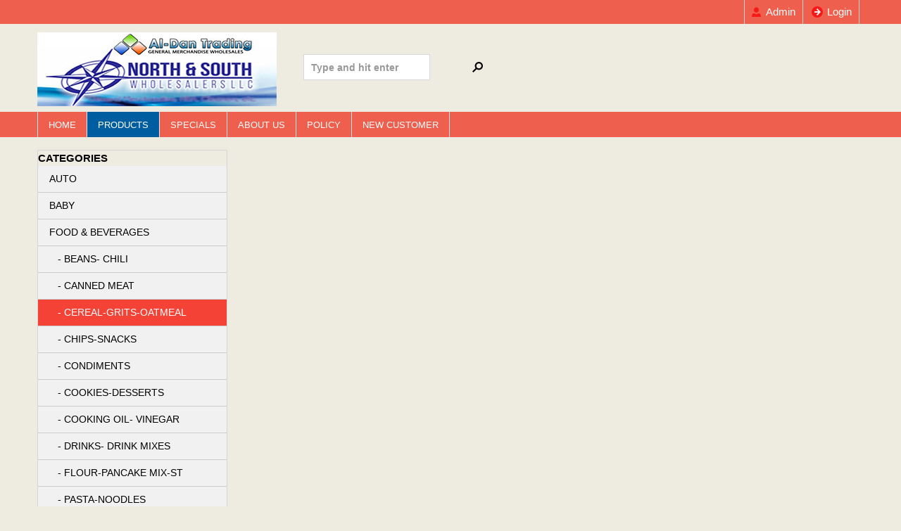

--- FILE ---
content_type: text/html; charset=UTF-8
request_url: http://northandsouthwholesalers.com/products.php?catid=45
body_size: 3992
content:
<!doctype html>
<!--[if IE 7]>    <html class="ie7" > <![endif]-->
<!--[if IE 8]>    <html class="ie8" > <![endif]-->
<!--[if IE 9]>    <html class="ie9" > <![endif]-->
<!--[if IE 10]>    <html class="ie10" > <![endif]-->
<!--[if (gt IE 9)|!(IE)]><!--> <html lang="en-US"> <!--<![endif]-->
		<head>
				<!-- META TAGS -->
				<meta charset="UTF-8" />
				<meta name="viewport" content="width=device-width" />

				<!-- Title -->
				<title>North &amp; South</title>

                <link href='css/OpenSans.css' rel='stylesheet' type='text/css'>
                <link href='css/Oswald.css' rel='stylesheet' type='text/css'>
                <link href='css/Quattrocento.css' rel='stylesheet' type='text/css'>

				<!-- Style Sheet-->
                <link rel="stylesheet" href="css/tooltipster.css">
                <link href="css/ie.css" rel="stylesheet" media="all">
                <link rel="stylesheet" href="css/bootstrap.css">
                <link rel="stylesheet" href="style.css">
				<link rel="stylesheet" href="css/responsive.css">
                <link rel="stylesheet" href="css/prettyPhoto.css">

				<link rel="stylesheet" href="css/font-awesome.min.css">

				<!-- favicon -->
				<link rel="shortcut icon" href="images/favicon.jpg">
				<link rel="stylesheet" href="http://www.w3schools.com/w3css/4/w3.css">

            <!-- Include the HTML5 shiv print polyfill for Internet Explorer browsers 8 and below -->
            <!--[if lt IE 10]><script src="js/html5shiv-printshiv.js" media="all"></script><![endif]-->
		</head>
        <style>
		.cartIcon {
			background-image:url(images/red-cart.png);
			background-repeat:no-repeat;
			background-position:top;
		}

		.loadingCart {
			background-image:url(images/ajax-loader.gif);
			background-repeat:no-repeat;
			background-position:top;
		}

		.casepack {
			font-size:10px;
			cursor:pointer;
			margin-top:-8px;
		}

		.labelGray {
			color:#CCC !important;
		}

		.casepack:hover {
			font-weight:bold;
			color:#F00;
		}


		.btn {
			box-shadow: inset 0 1px 0 rgba(255,255,255,0.2);
		}

		.btn-primary {
			color: #fff;
			background-color: #337ab7;
			border-color: #2e6da4;
		}
		.btn {
			width:46px;
			display: inline-block;
			margin-bottom: 0;
			font-weight: normal;
			text-align: center;
			vertical-align: middle;
			touch-action: manipulation;
			cursor: pointer;
			background-image: none;
			border: 1px solid transparent;
			white-space: nowrap;
			padding: 6px 12px;
			font-size: 14px;
			line-height: 1.42857143;
			border-radius: 4px;
			-webkit-user-select: none;
			-moz-user-select: none;
			-ms-user-select: none;
			user-select: none;
		}
		.category {
			margin-top:-8px;
			margin-bottom:5px;
			overflow: hidden;
			text-overflow: ellipsis;
			width: 170px;
			white-space: nowrap;
		}

		/* ---------------------------------- */
		/* Back to top
		------------------------------------- */
		#backtotop {
			position: fixed;
			right: 0;
			display: none;
			bottom: 25px;
			margin: 0 25px 0 0;
			z-index: 9999;
		}

		#backtotop a {
			text-decoration: none;
			border: 0 none;
			display: block;
			width: 44px;
			height: 44px;
			background-color: #66676b;
			opacity: 1;
			transition: all 0.3s;
			border-radius: 3px;
			text-align: center;
			font-size: 26px
		}

		body #backtotop a { color: #fff; }

		#backtotop a:after {
			content: "\f106";
			font-family: "FontAwesome";
			position: relative;
			display: block;
			top: 50%;
			-webkit-transform: translateY(-55%);
			transform: translateY(-55%);

		}

		.w3-sidebar {
		    height: 100%;
			font-size: 14px;
		    width: 268px !important;
		    background-color: #fff;
		    position: relative !important;
		}

		figure {
    	margin: 0px;
		}
		</style>
		<body>
				<!-- HEADER -->
				<div class="header-bar">
                    <div class="container">
                        <div class="row">
                            <div class="pric-icon span2">                            </div>

                            <div class="span10 right">

							                                <div class="social-strip">
                                    <ul>                                        <li><a href="adminprod.php" class="account">Admin</a></li>
                                                                                                                        <li><a href="login/" class="check">Login</a></li>
                                    </ul>
                                </div>
                            </div>
                        </div>
                    </div>
				</div>

                <div class="header-top">
                    <div class="container">
                        <div class="row">

                            <div class="span5" style="width: 350px">
                                <div class="logo" style="font-size:24px">
                                    <a href="index.php"><img src="images/nslogoshort_.jpg" alt="North and South" /></a>
                                </div>
                            </div>

                            <div class="span3" style="font-weight:bold">
                            <div align="left">
                                <form action="products.php" method="post">
                                    <input type="text" name="search" placeholder="Type and hit enter" style="width:180px" value="">
                                    <input type="submit" value="">
                                </form>
                              </div>
                            </div>

                            <div class="span3" style="line-height: 125px">

                               
                            </div>

                        </div>
                    </div>
                </div>

                <header>
                    <div class="container">
                        <div class="row">
                            <div class="span12">
                                <nav class="desktop-nav">
                                    <ul class="clearfix">

                                        <li ><a  href="index.php">Home</a></li>
                                        <li style="background-color:#005D9F"><a class="selected" href="products.php">Products</a></li>
                                        <li ><a  href="products.php?catid=0">Specials</a></li>
                                        <li ><a  href="aboutus.php">About Us</a></li>
                                        <li ><a  href="policy.php">Policy</a></li>
                                        <li ><a  href="newcustomer.php">New Customer</a></li>
                                    </ul>
                                </nav>

                                <select class="selMenu" id="selMenu" style="display:none">
                                    <option  value="1">Home</option>
                                    <option selected value="2">Products*</option>
                                    <option  value="3">Specials*</option>
                                    <option  value="4">About Us</option>
                                    <option  value="5">Policy</option>
                                    <option  value="6">New Customer</option>
                                    <option  value="7">Customer Service</option>
                                </select>
                            </div>
                        </div>

                    </div>
                </header>
				<!-- HEADER -->


                <div class="wrapper">
                    <div class="container">
                        <div class="row ">

                        </div>
                    </div>
                </div>

                <!-- PRODUCT-OFFER -->
                <div class="product_wrap">
                    <div class="container">
                   		    <div class="row">
                                <div id="sidebar" class="span3">
                                    <div class="widget">
																			<p><strong>CATEGORIES</strong></p>
																			<div class="w3-sidebar w3-bar-block w3-light-grey" style="width:25%">
																																							  			<a href="products.php?catid=1&parentid=1" class="w3-bar-item w3-button w3-padding-14 w3-border-bottom">AUTO</a>
																																																												  			<a href="products.php?catid=2&parentid=2" class="w3-bar-item w3-button w3-padding-14 w3-border-bottom">BABY</a>
																																																												  			<a href="products.php?catid=3&parentid=3" class="w3-bar-item w3-button w3-padding-14 w3-border-bottom">FOOD & BEVERAGES</a>
																																																																<a href="products.php?catid=100" class="w3-bar-item w3-button w3-padding-14 w3-border-bottom" style=" text-indent: 12px">-  BEANS- CHILI</a>
																																																																<a href="products.php?catid=44" class="w3-bar-item w3-button w3-padding-14 w3-border-bottom" style=" text-indent: 12px">-  CANNED MEAT</a>
																																																																<a href="products.php?catid=45" class="w3-bar-item w3-button w3-padding-14 w3-border-bottom w3-red" style=" text-indent: 12px">-  CEREAL-GRITS-OATMEAL</a>
																																																																<a href="products.php?catid=46" class="w3-bar-item w3-button w3-padding-14 w3-border-bottom" style=" text-indent: 12px">-  CHIPS-SNACKS</a>
																																																																<a href="products.php?catid=49" class="w3-bar-item w3-button w3-padding-14 w3-border-bottom" style=" text-indent: 12px">-  CONDIMENTS</a>
																																																																<a href="products.php?catid=57" class="w3-bar-item w3-button w3-padding-14 w3-border-bottom" style=" text-indent: 12px">-  COOKIES-DESSERTS</a>
																																																																<a href="products.php?catid=50" class="w3-bar-item w3-button w3-padding-14 w3-border-bottom" style=" text-indent: 12px">-  COOKING OIL- VINEGAR</a>
																																																																<a href="products.php?catid=47" class="w3-bar-item w3-button w3-padding-14 w3-border-bottom" style=" text-indent: 12px">-  DRINKS- DRINK MIXES</a>
																																																																<a href="products.php?catid=48" class="w3-bar-item w3-button w3-padding-14 w3-border-bottom" style=" text-indent: 12px">-  FLOUR-PANCAKE MIX-ST</a>
																																																																<a href="products.php?catid=51" class="w3-bar-item w3-button w3-padding-14 w3-border-bottom" style=" text-indent: 12px">-  PASTA-NOODLES</a>
																																																																<a href="products.php?catid=101" class="w3-bar-item w3-button w3-padding-14 w3-border-bottom" style=" text-indent: 12px">-  PEANUT BUTTER& JELLY</a>
																																																																<a href="products.php?catid=52" class="w3-bar-item w3-button w3-padding-14 w3-border-bottom" style=" text-indent: 12px">-  RICE</a>
																																																																<a href="products.php?catid=53" class="w3-bar-item w3-button w3-padding-14 w3-border-bottom" style=" text-indent: 12px">-  SALTS-SUGARS-SPICES</a>
																																																																<a href="products.php?catid=55" class="w3-bar-item w3-button w3-padding-14 w3-border-bottom" style=" text-indent: 12px">-  SOUPS-CANNED- DRY</a>
																																																																<a href="products.php?catid=54" class="w3-bar-item w3-button w3-padding-14 w3-border-bottom" style=" text-indent: 12px">-  SYRUP-HONEY</a>
																																																																<a href="products.php?catid=56" class="w3-bar-item w3-button w3-padding-14 w3-border-bottom" style=" text-indent: 12px">-  TUNA& FISH CANNED</a>
																																																																<a href="products.php?catid=102" class="w3-bar-item w3-button w3-padding-14 w3-border-bottom" style=" text-indent: 12px">-  VEGETABLES</a>
																																																												  			<a href="products.php?catid=4&parentid=4" class="w3-bar-item w3-button w3-padding-14 w3-border-bottom">GIFTS DECOR</a>
																																																												  			<a href="products.php?catid=5&parentid=5" class="w3-bar-item w3-button w3-padding-14 w3-border-bottom">HARDWARE & SUPPLIES</a>
																																																												  			<a href="products.php?catid=6&parentid=6" class="w3-bar-item w3-button w3-padding-14 w3-border-bottom">HEALTH & BEAUTY AIDS</a>
																																																												  			<a href="products.php?catid=7&parentid=7" class="w3-bar-item w3-button w3-padding-14 w3-border-bottom">HOME</a>
																																																												  			<a href="products.php?catid=8&parentid=8" class="w3-bar-item w3-button w3-padding-14 w3-border-bottom">HOUSEHOLD</a>
																																																												  			<a href="products.php?catid=9&parentid=9" class="w3-bar-item w3-button w3-padding-14 w3-border-bottom">OFFICE BACK TO SCHOOL</a>
																																																												  			<a href="products.php?catid=10&parentid=10" class="w3-bar-item w3-button w3-padding-14 w3-border-bottom">PARTY SEASONAL</a>
																																																												  			<a href="products.php?catid=11&parentid=11" class="w3-bar-item w3-button w3-padding-14 w3-border-bottom">PETS SUPPLY</a>
																																																												  			<a href="products.php?catid=12&parentid=12" class="w3-bar-item w3-button w3-padding-14 w3-border-bottom">SHOE & CLOTHING ACC.</a>
																																																												  			<a href="products.php?catid=13&parentid=13" class="w3-bar-item w3-button w3-padding-14 w3-border-bottom">SPECIALS</a>
																																																												  			<a href="products.php?catid=14&parentid=14" class="w3-bar-item w3-button w3-padding-14 w3-border-bottom">TOYS BOOKS</a>
																																																												  			<a href="products.php?catid=15&parentid=15" class="w3-bar-item w3-button w3-padding-14 w3-border-bottom">_CLOSEOUT & EXP.</a>
																																																												</div>
                                    </div>

                            </div>

							</div>

                        </div>

                </div>
                <!-- PRODUCT-OFFER -->


                <!-- FOOTER -->

                <div class="footer-wrap">


                        <div class="row">
                            <footer class="clearfix">
                                <div class="span5">
                                    <center>© 2016 North &amp; South Wholesalers</center>
                                    
                                </div>
                                <div class="span2 back-top">
                                    
                                </div>

                                <div class="span7">
                                        Phone: (305) 638 4550
                                         - Email: <a href="/cdn-cgi/l/email-protection#86efe8e0e9c6e8e9f4f2eee7e8e2f5e9f3f2eef1eee9eae3f5e7eae3f4f5a8e5e9eb"><span class="__cf_email__" data-cfemail="a5cccbc3cae5cbcad7d1cdc4cbc1d6cad0d1cdd2cdcac9c0d6c4c9c0d7d68bc6cac8">[email&#160;protected]</span></a>         
                                </div>
                            </footer>
                        </div>
                    </div>
                </div>
                
                <!-- DIALOG PANEL -->
                <div id="dialog" title="Activity Dialog">
                  <p style="margin-top:10px" id="dialogContent"></p>
                </div>                                <!-- FOOTER -->

			<!-- Back To Top Button -->
<div id="backtotop"><a href="#"></a></div>


				<!-- Scripts -->
                <script data-cfasync="false" src="/cdn-cgi/scripts/5c5dd728/cloudflare-static/email-decode.min.js"></script><script>
				var locid = 1;
				</script>
				<script src="js/jquery-1.9.1.min.js"></script>
                <script src="js/jquery-ui.js"></script>
                <script src="js/jquery.cycle.all.js"></script>
                <script src="js/modernizr.custom.17475.js"></script>
                <script src="js/jquery.elastislide.js"></script>
                <script src="js/jquery.carouFredSel-6.0.4-packed.js"></script>
                <!--<script src="js/jquery.selectBox.js"></script>-->
                <script src="js/jquery.tooltipster.min.js"></script>
                <script src="js/jquery.prettyPhoto.js"></script>
				<script src="js/custom.js?170115"></script>
                <script type="text/javascript" src="js/sticky-kit.min.js"></script>


  <script src="js/jquery.lazyload.js?v=1.9.1"></script>
  <script type="text/javascript" charset="utf-8">
	 $(document).ready(function(e) {
		 	 });
  $(function() {
     $("img.lazy").lazyload();
  });


  </script>
		<script defer src="https://static.cloudflareinsights.com/beacon.min.js/vcd15cbe7772f49c399c6a5babf22c1241717689176015" integrity="sha512-ZpsOmlRQV6y907TI0dKBHq9Md29nnaEIPlkf84rnaERnq6zvWvPUqr2ft8M1aS28oN72PdrCzSjY4U6VaAw1EQ==" data-cf-beacon='{"version":"2024.11.0","token":"f2df5e6bad53406aaaf716f7f80295f1","r":1,"server_timing":{"name":{"cfCacheStatus":true,"cfEdge":true,"cfExtPri":true,"cfL4":true,"cfOrigin":true,"cfSpeedBrain":true},"location_startswith":null}}' crossorigin="anonymous"></script>
</body>
</html>


--- FILE ---
content_type: text/css
request_url: http://northandsouthwholesalers.com/css/Quattrocento.css
body_size: 262
content:
@font-face {
  font-family: 'Quattrocento';
  font-style: normal;
  font-weight: 400;
  src: local('Quattrocento'), url(//css/fonts/WZDISdyil4HsmirlOdBRFKRDOzjiPcYnFooOUGCOsRk.woff) format('woff');
}
@font-face {
  font-family: 'Quattrocento';
  font-style: normal;
  font-weight: 700;
  src: local('Quattrocento Bold'), local('Quattrocento-Bold'), url(//css/fonts/Uvi-cRwyvqFpl9j3oT2mqhAPw1J91axKNXP_-QX9CC8.woff) format('woff');
}

--- FILE ---
content_type: text/css
request_url: http://northandsouthwholesalers.com/css/ie.css
body_size: 2265
content:

/****************************************************************************
	IE10
****************************************************************************/

.lt-ie10 .languages {position: absolute; top: 0px; right: 3px;width: 129px;}

.lt-ie10 .header-top { height: 141px; }
.lt-ie10 header nav > ul > li a {padding: 10px 9px;}
.lt-ie10 .header-top .logo {line-height: 19px; margin-top: 23px;text-align: center;}
.lt-ie10 .header-top form { position: relative; width: 282px; margin-left: -21px; margin-top: 26px; }
.lt-ie10 .header-top form input[type='text'] {  width: 230px; }
.lt-ie10 .header-top form input[type='submit'] { top: 26px;right: 15px; }

.lt-ie10 .cart .first {padding: 11px 9px; vertical-align: middle;margin-top: 41px;margin-left: -46px;margin-right: 5px; }
.lt-ie10 .cart li {font: 13px 'Open Sans' sans-serif;margin-bottom: 45px; }

.lt-ie10 header { padding-top: 1px; height: 38px;  text-align: center; }
.lt-ie10 header .selectBox-dropdown { display: none !important; }

.lt-ie10 .slider { position: relative; height: 373px; margin-bottom: 20px; width: 653px; }
.lt-ie10 .offers {margin-bottom: 20px;float: left;margin-left: 0px; }

.lt-ie10 .product_wrap { width:950px; margin: 0 auto; }

.lt-ie10 .product { width: 270px; margin-left: 41px; float: left;}

.lt-ie10 .product-list .product {width: 620px; margin-left: 20px;}
.lt-ie10 .product-list .product figure { float: left !important; height: 227px;  }
.lt-ie10 .product-list .detail { float: right; width: 334px;padding: 14px 0px 14px 15px; }

.lt-ie10 .clients-wrap { width:920px; margin: 0 auto; }
.lt-ie10 .clients { height: 90px;width: 900px; }
.lt-ie10 .elastislide-wrapper { height: 60px !important;width:900px !important;}

.lt-ie10 .clients ul li {  padding: 33px 22px 37px; }
.lt-ie10 .clients ul li a { width: 100px; }
.lt-ie10 .clients ul li a img { width: 100%; }

.lt-ie10 .shipping p {font-size: 15px;}

.lt-ie10 footer  { height: 33px;line-height: 42px;text-align: center;margin-bottom: 17px; }
.lt-ie10 footer p { float: left; line-height: 48px; margin-left: 12px; }
.lt-ie10 footer .back-top a {  top: -42px;left: 50%;margin-left: -10px;}
.lt-ie10 footer .social-icon {float: right; margin-top: 10px; margin-right: 12px;}

.lt-ie10 .wrap { width: 300px; margin: 0 auto 20px;}
.lt-ie10 #thumbs-wrapper {width: 300px !important; margin: 0 auto;}
.lt-ie10 #thumbs {width: 300px !important; margin: 0 auto;}
.lt-ie10 #thumbs a {width: 70px !important;}
.lt-ie10 #carousel-wrapper .caroufredsel_wrapper { height: 210px !important; }

.lt-ie10 .product-detail { width:300px; margin: 0 auto 20px;}
.lt-ie10 .product-type  { width: 300px; margin: 0 auto 20px;}
.lt-ie10 .buttons  { width: 385px; margin: 0 auto 20px;}
.lt-ie10 .product-type .color .selectBox-dropdown {width: 99px !important;}
.lt-ie10 .product-type .color {width: 105px;}
.lt-ie10 .buttons .big-button  {margin-bottom: 15px;}
.lt-ie10 .cheakout { width: 432px !important; }

.lt-ie10 .shopping-cart { margin-bottom: 30px;  border: 1px solid #dfdfdf;}
.lt-ie10 .shopping-cart .title {background: #f0f0f0;}
.lt-ie10 .shopping-cart .title li { height: 72px;  line-height: 72px; padding: 0px; text-align: center; text-transform: uppercase;  width: 15.7%;}
.lt-ie10 .shopping-cart .title .second {  width: 20.08%; }

.lt-ie10 .shopping-cart ul {  width: 100%; background: #ffffff; }
.lt-ie10 .shopping-cart ul li { width:10.9%; height: 105px; float: left;border-bottom: 1px solid #dfdfdf; }
.lt-ie10 .shopping-cart ul li.second { width: 15.6%;}

.lt-ie10 .cart-calculator h6 {font-size: 13px;}

.lt-ie10 .cart-calculator .selectBox-dropdown { width: 186px !important;}

.lt-ie10 .cart-calculator input[type='text'] {  width: 166px; }

.lt-ie10 .cart-calculator ul {  padding: 10px 15px 0px; width: 80px; }
.lt-ie10 .cart-calculator ul li:last-child { font-size: 10px; }

.lt-ie10 .cart-calculator ul.gray li:last-child { color: #000000;font-weight: 700; font-size: 21px;}
.lt-ie10 .cart-calculator .total { width: 228px;}

.lt-ie10 #sidebar2 .widget iframe {width: 178px !important; height: 181px !important;;}

.lt-ie10 .commnts-wrap {width: 660px; margin: 0 auto;}
.lt-ie10 .comments li div { width:420px; float:left; }
.lt-ie10 .comments .children { padding-left:30px; border: 0px;padding-bottom:0px; margin-bottom:0px; }
.lt-ie10 .comments .children div { width:300px;  }

.lt-ie10 .contact-form form {width: 660px; margin-bottom:40px;}
.lt-ie10 .contact-form form fieldset { width: 240px; float: left;}
.lt-ie10 .contact-form form input[type="text"] { width:198px; }
.lt-ie10 .contact-form form textarea {width:399px;}

.lt-ie10 .product-grid {margin-left: 0px;width: 650px;}
.lt-ie10 #sidebar { width: 287px;margin-left: -27px;}

.lt-ie10 .billing-form { width: 938px;margin: 0 auto ;  }
.lt-ie10 .billing-form fieldset { width: 48% !important; float: left !important; margin-right: 30px; }
.lt-ie10 .billing-form input[type='checkbox'] { margin: -2px 10px 0px 0px;}
.lt-ie10 .billing-form input[type='text']{ width: 96.5% !important;}
.lt-ie10 .billing-form p { display:inline-block; font-size: 11px;}
.lt-ie10 .billing-form .red-button {margin-right: 10px !important;}

.lt-ie10 #check-accordion .payment { width: 904px;margin: 0 auto ;  }
.lt-ie10 .payment p { margin-bottom: 18px; font: 13px 'Arial' sans-serif; color: #000;}

.lt-ie10 .payment form {padding: 0px !important; }
.lt-ie10 .payment .radio-btn label {margin-top: 0px !important; width: 52% !important;}
.lt-ie10 .payment form textarea { width: 97%; }



.lt-ie10 #check-accordion .billing  { width: 900px;margin: 0 auto ;  }
.lt-ie10 #check-accordion .billing p { margin-bottom: 18px; font: 13px 'Arial' sans-serif; color: #000;}

.lt-ie10 .billing > ul li { display: inline-block; width: 20%; }
.lt-ie10 .billing > ul li.last {width: 10%;}


.lt-ie10 #check-accordion .billing .totle { margin-top: 22px;width: 346px;  }
.lt-ie10 .billing .totle ul {background: #ffffff; width: 100%;}
.lt-ie10 .billing .totle ul li span {color: #787878; float: right;}
.lt-ie10 .billing .totle ul li { padding:0px 10px ;}

/****************************************************************************
	IE9
****************************************************************************/

.lt-ie9 .languages {position: absolute; top: 0px; right: 3px;width: 129px;}

.lt-ie9 .header-top { height: 141px; }
.lt-ie9 header nav > ul > li a {padding: 10px 9px;}
.lt-ie9 .header-top .logo {line-height: 19px; margin-top: 23px;text-align: center;}
.lt-ie9 .header-top form { position: relative; width: 282px; margin-left: -21px; margin-top: 26px; }
.lt-ie9 .header-top form input[type='text'] {  width: 230px; }
.lt-ie9 .header-top form input[type='submit'] { top: 26px;right: 15px; }

.lt-ie9 .cart .first {padding: 11px 9px; vertical-align: middle;margin-top: 41px;margin-left: -46px;margin-right: 5px; }
.lt-ie9 .cart li {font: 13px 'Open Sans' sans-serif;margin-bottom: 45px; }

.lt-ie9 header { padding-top: 1px; height: 38px;  text-align: center; }
.lt-ie9 header .selectBox-dropdown { display: none !important; }

.lt-ie9 .slider { position: relative; height: 373px; margin-bottom: 20px; width: 653px; }
.lt-ie9 .offers {margin-bottom: 20px;float: left;margin-left: 0px; }

.lt-ie9 .product_wrap { width:950px; margin: 0 auto; }

.lt-ie9 .product { width: 270px; margin-left: 41px; float: left;}

.lt-ie9 .product-list .product {width: 620px; margin-left: 20px;}
.lt-ie9 .product-list .product figure { float: left !important; height: 227px;  }
.lt-ie9 .product-list .detail { float: right; width: 334px;padding: 14px 0px 14px 15px; }

.lt-ie9 .clients-wrap { width:920px; margin: 0 auto; }
.lt-ie9 .clients { height: 90px;width: 900px; }
.lt-ie9 .elastislide-wrapper { height: 60px !important;width:900px !important;}

.lt-ie9 .clients ul li {  padding: 33px 22px 37px; }
.lt-ie9 .clients ul li a { width: 100px; }
.lt-ie9 .clients ul li a img { width: 100%; }

.lt-ie9 .shipping p {font-size: 15px;}

.lt-ie9 footer  { height: 33px;line-height: 42px;text-align: center;margin-bottom: 17px; }
.lt-ie9 footer p { float: left; line-height: 48px; margin-left: 12px; }
.lt-ie9 footer .back-top a {  top: -42px;left: 50%;margin-left: -10px;}
.lt-ie9 footer .social-icon {float: right; margin-top: 10px; margin-right: 12px;}

.lt-ie9 .wrap { width: 300px; margin: 0 auto 20px;}
.lt-ie9 #thumbs-wrapper {width: 300px !important; margin: 0 auto;}
.lt-ie9 #thumbs {width: 300px !important; margin: 0 auto;}
.lt-ie9 #thumbs a {width: 70px !important;}
.lt-ie9 #carousel-wrapper .caroufredsel_wrapper { height: 210px !important; }

.lt-ie9 .product-detail { width:300px; margin: 0 auto 20px;}
.lt-ie9 .product-type  { width: 300px; margin: 0 auto 20px;}
.lt-ie9 .buttons  { width: 385px; margin: 0 auto 20px;}
.lt-ie9 .product-type .color .selectBox-dropdown {width: 99px !important;}
.lt-ie9 .product-type .color {width: 105px;}
.lt-ie9 .buttons .big-button  {margin-bottom: 15px;}
.lt-ie9 .cheakout { width: 432px !important; }

.lt-ie9 .shopping-cart { margin-bottom: 30px;  border: 1px solid #dfdfdf;}
.lt-ie9 .shopping-cart .title {background: #f0f0f0;}
.lt-ie9 .shopping-cart .title li { height: 72px;  line-height: 72px; padding: 0px; text-align: center; text-transform: uppercase;  width: 15.7%;}
.lt-ie9 .shopping-cart .title .second {  width: 20.08%; }

.lt-ie9 .shopping-cart ul {  width: 100%; background: #ffffff; }
.lt-ie9 .shopping-cart ul li { width:10.9%; height: 105px; float: left;border-bottom: 1px solid #dfdfdf; }
.lt-ie9 .shopping-cart ul li.second { width: 15.6%;}

.lt-ie9 .cart-calculator h6 {font-size: 13px;}

.lt-ie9 .cart-calculator .selectBox-dropdown { width: 186px !important;}

.lt-ie9 .cart-calculator input[type='text'] {  width: 166px; }

.lt-ie9 .cart-calculator ul {  padding: 10px 15px 0px; width: 80px; }
.lt-ie9 .cart-calculator ul li:last-child { font-size: 10px; }

.lt-ie9 .cart-calculator ul.gray li:last-child { color: #000000;font-weight: 700; font-size: 21px;}
.lt-ie9 .cart-calculator .total { width: 228px;}

.lt-ie9 #sidebar2 .widget iframe {width: 178px !important; height: 181px !important;;}

.lt-ie9 .commnts-wrap {width: 660px; margin: 0 auto;}
.lt-ie9 .comments li div { width:420px; float:left; }
.lt-ie9 .comments .children { padding-left:30px; border: 0px;padding-bottom:0px; margin-bottom:0px; }
.lt-ie9 .comments .children div { width:300px;  }

.lt-ie9 .contact-form form {width: 660px; margin-bottom:40px;}
.lt-ie9 .contact-form form fieldset { width: 240px; float: left;}
.lt-ie9 .contact-form form input[type="text"] { width:198px; }
.lt-ie9 .contact-form form textarea {width:399px;}

.lt-ie9 .product-grid {margin-left: 0px;width: 650px;}
.lt-ie9 #sidebar { width: 287px;margin-left: -27px;}

.lt-ie9 .billing-form { width: 938px;margin: 0 auto ;  }
.lt-ie9 .billing-form fieldset { width: 48% !important; float: left !important; margin-right: 30px; }
.lt-ie9 .billing-form input[type='checkbox'] { margin: -2px 10px 0px 0px;}
.lt-ie9 .billing-form input[type='text']{ width: 96.5% !important;}
.lt-ie9 .billing-form p { display:inline-block; font-size: 11px;}
.lt-ie9 .billing-form .red-button {margin-right: 10px !important;}

.lt-ie9 #check-accordion .payment { width: 904px;margin: 0 auto ;  }
.lt-ie9 .payment p { margin-bottom: 18px; font: 13px 'Arial' sans-serif; color: #000;}

.lt-ie9 .payment form {padding: 0px !important; }
.lt-ie9 .payment .radio-btn label {margin-top: 0px !important; width: 52% !important;}
.lt-ie9 .payment form textarea { width: 97%; }



.lt-ie9 #check-accordion .billing  { width: 900px;margin: 0 auto ;  }
.lt-ie9 #check-accordion .billing p { margin-bottom: 18px; font: 13px 'Arial' sans-serif; color: #000;}

.lt-ie9 .billing > ul li { display: inline-block; width: 20%; }
.lt-ie9 .billing > ul li.last {width: 10%;}


.lt-ie9 #check-accordion .billing .totle { margin-top: 22px;width: 346px;  }
.lt-ie9 .billing .totle ul {background: #ffffff; width: 100%;}
.lt-ie9 .billing .totle ul li span {color: #787878; float: right;}
.lt-ie9 .billing .totle ul li { padding:0px 10px ;}


/****************************************************************************
	IE8
****************************************************************************/

.lt-ie8 .languages {position: absolute; top: 0px; right: 3px;width: 129px;}

.lt-ie8 .header-top { height: 141px; }
.lt-ie8 header nav > ul > li a {padding: 10px 9px;}
.lt-ie8 .header-top .logo {line-height: 19px; margin-top: 23px;text-align: center;}
.lt-ie8 .header-top form { position: relative; width: 282px; margin-left: -21px; margin-top: 26px; }
.lt-ie8 .header-top form input[type='text'] {  width: 230px; }
.lt-ie8 .header-top form input[type='submit'] { top: 26px;right: 15px; }

.lt-ie8 .cart .first {padding: 11px 9px; vertical-align: middle;margin-top: 41px;margin-left: -46px;margin-right: 5px; }
.lt-ie8 .cart li {font: 13px 'Open Sans' sans-serif;margin-bottom: 45px; }

.lt-ie8 header { padding-top: 1px; height: 38px;  text-align: center; }
.lt-ie8 header .selectBox-dropdown { display: none !important; }

.lt-ie8 .slider { position: relative; height: 373px; margin-bottom: 20px; width: 653px; }
.lt-ie8 .offers {margin-bottom: 20px;float: left;margin-left: 0px; }

.lt-ie8 .product_wrap { width:950px; margin: 0 auto; }

.lt-ie8 .product { width: 270px; margin-left: 41px; float: left;}

.lt-ie8 .product-list .product {width: 620px; margin-left: 20px;}
.lt-ie8 .product-list .product figure { float: left !important; height: 227px;  }
.lt-ie8 .product-list .detail { float: right; width: 334px;padding: 14px 0px 14px 15px; }

.lt-ie8 .clients-wrap { width:920px; margin: 0 auto; }
.lt-ie8 .clients { height: 90px;width: 900px; }
.lt-ie8 .elastislide-wrapper { height: 60px !important;width:900px !important;}

.lt-ie8 .clients ul li {  padding: 33px 22px 37px; }
.lt-ie8 .clients ul li a { width: 100px; }
.lt-ie8 .clients ul li a img { width: 100%; }

.lt-ie8 .shipping p {font-size: 15px;}

.lt-ie8 footer  { height: 33px;line-height: 42px;text-align: center;margin-bottom: 17px; }
.lt-ie8 footer p { float: left; line-height: 48px; margin-left: 12px; }
.lt-ie8 footer .back-top a {  top: -42px;left: 50%;margin-left: -10px;}
.lt-ie8 footer .social-icon {float: right; margin-top: 10px; margin-right: 12px;}

.lt-ie8 .wrap { width: 300px; margin: 0 auto 20px;}
.lt-ie8 #thumbs-wrapper {width: 300px !important; margin: 0 auto;}
.lt-ie8 #thumbs {width: 300px !important; margin: 0 auto;}
.lt-ie8 #thumbs a {width: 70px !important;}
.lt-ie8 #carousel-wrapper .caroufredsel_wrapper { height: 210px !important; }

.lt-ie8 .product-detail { width:300px; margin: 0 auto 20px;}
.lt-ie8 .product-type  { width: 300px; margin: 0 auto 20px;}
.lt-ie8 .buttons  { width: 385px; margin: 0 auto 20px;}
.lt-ie8 .product-type .color .selectBox-dropdown {width: 99px !important;}
.lt-ie8 .product-type .color {width: 105px;}
.lt-ie8 .buttons .big-button  {margin-bottom: 15px;}
.lt-ie8 .cheakout { width: 432px !important; }

.lt-ie8 .shopping-cart { margin-bottom: 30px;  border: 1px solid #dfdfdf;}
.lt-ie8 .shopping-cart .title {background: #f0f0f0;}
.lt-ie8 .shopping-cart .title li { height: 72px;  line-height: 72px; padding: 0px; text-align: center; text-transform: uppercase;  width: 15.7%;}
.lt-ie8 .shopping-cart .title .second {  width: 20.08%; }

.lt-ie8 .shopping-cart ul {  width: 100%; background: #ffffff; }
.lt-ie8 .shopping-cart ul li { width:10.9%; height: 105px; float: left;border-bottom: 1px solid #dfdfdf; }
.lt-ie8 .shopping-cart ul li.second { width: 15.6%;}

.lt-ie8 .cart-calculator h6 {font-size: 13px;}

.lt-ie8 .cart-calculator .selectBox-dropdown { width: 186px !important;}

.lt-ie8 .cart-calculator input[type='text'] {  width: 166px; }

.lt-ie8 .cart-calculator ul {  padding: 10px 15px 0px; width: 80px; }
.lt-ie8 .cart-calculator ul li:last-child { font-size: 10px; }

.lt-ie8 .cart-calculator ul.gray li:last-child { color: #000000;font-weight: 700; font-size: 21px;}
.lt-ie8 .cart-calculator .total { width: 228px;}

.lt-ie8 #sidebar2 .widget iframe {width: 178px !important; height: 181px !important;;}

.lt-ie8 .commnts-wrap {width: 660px; margin: 0 auto;}
.lt-ie8 .comments li div { width:420px; float:left; }
.lt-ie8 .comments .children { padding-left:30px; border: 0px;padding-bottom:0px; margin-bottom:0px; }
.lt-ie8 .comments .children div { width:300px;  }

.lt-ie8 .contact-form form {width: 660px; margin-bottom:40px;}
.lt-ie8 .contact-form form fieldset { width: 240px; float: left;}
.lt-ie8 .contact-form form input[type="text"] { width:198px; }
.lt-ie8 .contact-form form textarea {width:399px;}

.lt-ie8 .product-grid {margin-left: 0px;width: 650px;}
.lt-ie8 #sidebar { width: 287px;margin-left: -27px;}

.lt-ie8 .billing-form { width: 938px;margin: 0 auto ;  }
.lt-ie8 .billing-form fieldset { width: 48% !important; float: left !important; margin-right: 30px; }
.lt-ie8 .billing-form input[type='checkbox'] { margin: -2px 10px 0px 0px;}
.lt-ie8 .billing-form input[type='text']{ width: 96.5% !important;}
.lt-ie8 .billing-form p { display:inline-block; font-size: 11px;}
.lt-ie8 .billing-form .red-button {margin-right: 10px !important;}

.lt-ie8 #check-accordion .payment { width: 904px;margin: 0 auto ;  }
.lt-ie8 .payment p { margin-bottom: 18px; font: 13px 'Arial' sans-serif; color: #000;}

.lt-ie8 .payment form {padding: 0px !important; }
.lt-ie8 .payment .radio-btn label {margin-top: 0px !important; width: 52% !important;}
.lt-ie8 .payment form textarea { width: 97%; }



.lt-ie8 #check-accordion .billing  { width: 900px;margin: 0 auto ;  }
.lt-ie8 #check-accordion .billing p { margin-bottom: 18px; font: 13px 'Arial' sans-serif; color: #000;}

.lt-ie8 .billing > ul li { display: inline-block; width: 20%; }
.lt-ie8 .billing > ul li.last {width: 10%;}


.lt-ie8 #check-accordion .billing .totle { margin-top: 22px;width: 346px;  }
.lt-ie8 .billing .totle ul {background: #ffffff; width: 100%;}
.lt-ie8 .billing .totle ul li span {color: #787878; float: right;}
.lt-ie8 .billing .totle ul li { padding:0px 10px ;}

--- FILE ---
content_type: text/css
request_url: http://northandsouthwholesalers.com/style.css
body_size: 10256
content:
/*
	Author: Umair Chaudary @ Pixel Art Inc.
	Author URI: http://www.pixelartinc.com/
*/

/* Custom
.container, .navbar-static-top .container, .navbar-fixed-top .container, .navbar-fixed-bottom .container {
    background-color: #EEECE1;
    width: 940px;
}
*/
/****************************************************************************
CSS RESET
****************************************************************************/

html, body, div, span, applet, object, iframe, h1, h2, h3, h4, h5, h6, p, blockquote, pre, a, abbr, acronym, address,
big, cite, code, del, dfn, em, img, ins, kbd, q, s, samp, small, strike, strong, sub, sup, tt, var, b, u, i, center, dl,
dt, dd, ol, ul, li, fieldset, form, label, legend, table, caption, tbody, tfoot, thead, tr, th, td, article, aside, canvas,
details, embed,  figure, figcaption, footer, header, hgroup,  menu, nav, output, ruby, section, summary, time, mark, audio,
video {	margin: 0; 	padding: 0;	border: 0;	font-size: 100%;	font: inherit;	vertical-align: baseline;}
article, aside, details, figcaption, figure, footer, header, hgroup, menu, nav, section {background-color: #EE5F4D; display: block; }
ol, ul { list-style: none;}
blockquote, q {	quotes: none;}
blockquote:before, blockquote:after, q:before, q:after { content: ''; content: none; }
table {	border-collapse: collapse; border-spacing: 0; }

/****************************************************************************
dialog box off
****************************************************************************/
		.no-close .ui-dialog-titlebar-close {
		  display: none;
		}


.ui-widget.ui-widget-content {
    border: 1px solid #c5c5c5;
}
.ui-corner-all, .ui-corner-bottom, .ui-corner-right, .ui-corner-br {
    border-bottom-right-radius: 3px;
}
.ui-corner-all, .ui-corner-bottom, .ui-corner-left, .ui-corner-bl {
    border-bottom-left-radius: 3px;
}
.ui-corner-all, .ui-corner-top, .ui-corner-right, .ui-corner-tr {
    border-top-right-radius: 3px;
}
.ui-corner-all, .ui-corner-top, .ui-corner-left, .ui-corner-tl {
    border-top-left-radius: 3px;
}
.ui-widget-content {
    border: 1px solid #dddddd;
    background: #ffffff;
    color: #333333;
}
.ui-widget {
    font-family: Arial,Helvetica,sans-serif;
    font-size: 1em;
}
.ui-resizable {
    position: relative;
}
.ui-dialog {
    position: absolute;
    top: 0;
    left: 0;
    padding: .2em;
    outline: 0;
}
.ui-front {
    z-index: 100;
}

.ui-dialog .ui-dialog-content {
    position: relative;
    border: 0;
    padding: .5em 1em;
    background: none;
    overflow: auto;
}

.ui-widget-content {
    border: 1px solid #dddddd;
    background: #ffffff;
    color: #333333;
}

.ui-dialog .ui-resizable-n {
    height: 2px;
    top: 0;
}
.ui-resizable-n {
    cursor: n-resize;
    height: 7px;
    width: 100%;
    top: -5px;
    left: 0;
}
.ui-resizable-handle {
    position: absolute;
    font-size: 0.1px;
    display: block;
    -ms-touch-action: none;
    touch-action: none;
}

.ui-draggable .ui-dialog-titlebar {
    cursor: move;
}
.ui-dialog .ui-dialog-titlebar {
    padding: .4em 1em;
    position: relative;
}
.ui-corner-all, .ui-corner-bottom, .ui-corner-right, .ui-corner-br {
    border-bottom-right-radius: 3px;
}
.ui-corner-all, .ui-corner-bottom, .ui-corner-left, .ui-corner-bl {
    border-bottom-left-radius: 3px;
}
.ui-corner-all, .ui-corner-top, .ui-corner-right, .ui-corner-tr {
    border-top-right-radius: 3px;
}
.ui-corner-all, .ui-corner-top, .ui-corner-left, .ui-corner-tl {
    border-top-left-radius: 3px;
}
.ui-widget-header {
    border: 1px solid #dddddd;
    background: #e9e9e9;
    color: #333333;
    font-weight: bold;
}

.ui-draggable-handle {
    -ms-touch-action: none;
    touch-action: none;
}

.ui-dialog .ui-dialog-buttonpane {
    text-align: left;
    border-width: 1px 0 0 0;
    background-image: none;
    margin-top: .5em;
    padding: .3em 1em .5em .4em;
}
.ui-widget-content {
    border: 1px solid #dddddd;
    background: #ffffff;
    color: #333333;
}

.ui-dialog .ui-dialog-buttonpane .ui-dialog-buttonset {
    float: right;
}
/****************************************************************************
BASIC STYLES
****************************************************************************/

body { background: #EEECE1; color: #000; font: 14px Arial, Helvetica, sans-serif; }

a { color: #000; text-decoration: none; }
a.selected { color: #FFF !important; text-decoration: none; }

a:visited { /*color: #551a8b;*/ }
a:hover { /*color: #06e;text-decoration: underline; */}
a:focus { outline: thin dotted; }
a:hover, a:active { outline: 0; }

h1, h2, h3, h4, h5, h6 { color: #000; }
h1 { font:33px 'Oswald' sans-serif; font-weight: 400; }
h1 a { color: #000; }
h2 {  font:20px 'Open Sans' sans-serif; }
h2 a { color: #000; }
h3 { font:17px 'Open Sans' sans-serif;  font-weight: 700;}
h3 a { color: #000; }
h4 {font:15px "Arial", sans-serif;  }
h4 a { color: #000; }
h5 { font:13px 'Arial' sans-serif; }
h5 a { color: #000; }
h6 { font:20px 'Georgia' sans-serif;  }
h6 a { color: #000; }

ul {}
ul li {}
ul li a { color: white}
ol {}
ol li {}
ol li a {}

p strong { font-weight: bold; }
p em { font-style: italic; }
p {font:20px 'Open Sans' sans-serif;}
blockquote {}
blockquote p {}

::-moz-selection { background: #fe57a1; color: #fff; text-shadow: none; }
::selection { background: #fe57a1; color: #fff; text-shadow: none; }

.clearfix:before, .clearfix:after { content: ""; display: table; }
.clearfix:after { clear: both; }
.clearfix { *zoom: 1; }


/****************************************************************************
    *-*-*-* HEADER *-*-*-*
****************************************************************************/
.header-bar { background: #EE5F4D; height: 34px; line-height: 34px; }
.pric-icon a {-webkit-transition:background-color 0.5s; -moz-transition:background-color 0.5s; -o-transition:background-color 0.5s; -ms-transition:background-color 0.5s; transition: background-color 0.5s; padding: 2px 10px 9px 10px; font:15px 'Open Sans' sans-serif; color: #000000;margin-top: 7px; }
.pric-icon a:hover {padding: 2px 9px 7.5px 9px; background: #f8f8f8; border: 1px solid #d9d9d9; border-bottom: 0px;box-shadow: 0px 0px 2px #d9d9d9;margin-top: 6px;}
.pric-icon a.active{padding: 2px 9px 7.5px 9px; background: #f8f8f8; border: 1px solid #d9d9d9; border-bottom: 0px;box-shadow: 0px -1px 1px #d9d9d9;margin-top: 6px;}

.header-bar .right { text-align: right; }
.social-strip { display: inline-block; }
.social-strip ul { border-left: 1px solid #d6d6d6;}
.social-strip ul li { display: inline-block; border-right: 1px solid #d6d6d6; }
.social-strip ul li a { padding: 9px 10px 9px 30px; font:12px 'Open Sans' sans-serif;}
.social-strip ul li a.account { background: url("images/account.png") 10px center no-repeat; }
.social-strip ul li a.wish { background: url("images/wish.png") 10px center no-repeat; }
.social-strip ul li a.check { background: url("images/check.png") 8px center no-repeat; }

.languages {border-right: 1px solid #d6d6d6;display: inline-block; padding-right: 19px}
.languages a {-webkit-transition:background-color 0.5s; -moz-transition:background-color 0.5s; -o-transition:background-color 0.5s; -ms-transition:background-color 0.5s; transition: background-color 0.5s; padding: 2px 6px 9px 6px; font:15px 'Open Sans' sans-serif; color: #000000; margin-top: 7px;  }
.languages a:hover {padding: 2px 5px 7.5px 5px; background: #f8f8f8; border: 1px solid #d9d9d9; border-bottom: 0px;box-shadow: 0px 0px 2px #d9d9d9;margin-top: 6px;}
.languages a.active{padding: 2px 5px 7.5px 5px; background: #f8f8f8; border: 1px solid #d9d9d9; border-bottom: 0px;box-shadow: 0px -1px 1px #d9d9d9;margin-top: 6px;}
.header-top  {height: 125px; line-height: 125px; }
.header-top .logo { line-height: 125px;  }
.logo a  { margin-right: 8px; display: inline-block; }
.logo a img { vertical-align: middle; }

.logo h1 { font:15px 'Open Sans' sans-serif; color: #000000;display: inline-block;vertical-align: middle;}
.logo h1 a span { font-weight: 600; }

.header-top form { position: relative; }
.header-top form input[type='text'] {font:12px 'open sans' sans-serif; color:#a2a2a2 ; margin-top: 5px; box-shadow: none; outline: 0px; width: 165px; padding: 0px 38px 0px 10px; height: 37px; border: 1px solid #d8d9dc; border-radius: 0px; }
.header-top form input[type='submit'] { background: url("images/search.png") no-repeat; border: none; width: 15px; height: 15px; position: absolute;top:50%;margin-top: -8.5px; right: 15px; }

.cart li { display: inline-block;font:14px 'Open Sans' sans-serif; }
.cart li a { width: 25px; height: 25px; background: url("images/topcart.png") no-repeat;  display: block; }
.cart li span { width: 7px; height: 11px; display: block; position: absolute; right: -6px; top: 50%; margin-top: -6px; background: url("images/errow.png") no-repeat; }
.cart .first { display: inline-block; background: #f5f6fa; border: 1px solid #d8d9dc; position: relative;padding: 10px;vertical-align: middle;margin-right: 8px;margin-top: -5px; }

header {height: 36px; line-height: 36px; margin-bottom: 18px;}
header nav > ul { border-left: 1px solid #e4e7f1; }
header nav > ul > li { float: left; border-right: 1px solid #e4e7f1; position: relative; }
header nav > ul > li a {font:13px "Arial", sans-serif;  padding: 10px 15px; text-transform: uppercase;-webkit-transition: 0.5s; -moz-transition: 0.5s; -o-transition: 0.5s; -ms-transition: 0.5s; transition:  0.5s; }
header nav li a:hover {background: #eeeeee;}
header .selectBox-dropdown { display: none !important; }

header nav > ul > li ul { display: none; width: 150px; position: absolute; top:35px; left: 0px; background:#f9f9f9 url("images/header-bg.png") bottom repeat-x;z-index: 99999999;}
header nav > ul > li ul li {width: 100%;}
header nav > ul > li ul li a{display: block;}

.sub-menu { background: rgba(43,42,41, 0.9); padding: 14px 14px 14px 0px; width: 611px !important; }
.sub-menu h3 {text-transform: uppercase; font-size: 15px; color: #ffffff; border-bottom: 1px solid #565656; padding-bottom: 10px; margin-bottom: 14px;}
.sub-menu .links { width: 300px; padding: 0px 20px; float: left; }
.sub-menu .links p { width: 150px; float: left }
.sub-menu .links p a { margin-bottom: 7px; display: block; color: #9b9b9b; font: 13px 'open sans' sans-serif; padding: 0px; background: none;  }
.sub-menu .links p a:last-child { margin: 0px; }
.sub-menu .links p a:hover { color: #ffffff;  }
.sub-menu figure { float: right; height: 220px; width: 270px; }
.sub-menu figure a{padding: 0px; height: 220px; width: 270px;}
.sub-menu img{ height: 100%; width: 100%;}
.sub-menu a { padding: 0px; background: none }
.sub-menu a:hover { background: none }

.sub-menu.menu-two {padding: 14px 0px 14px 14px;}
.sub-menu.menu-two .links {float: right}
.sub-menu.menu-two figure { float: left; }

.sub-menu.menu-three {padding: 14px 14px 14px 14px;}
.sub-menu.menu-three .links { float: none; width: 100%; padding: 0px; }
.sub-menu.menu-three figure {float: none; width: 100%; height: 116px; margin-bottom: 16px;}
.sub-menu.menu-three figure a { width: 100%; height: 116px;}

.sub-menu.menu-four {padding: 14px 14px 14px 14px; width: 630px !important; }
.sub-menu.menu-four .our-product { width: 195px; float: left; margin: 0px 7.5px;}
.sub-menu.menu-four .our-product > div { margin-bottom: 15px; }
.sub-menu.menu-four .our-product > div:last-child { margin: 0px; }
.sub-menu.menu-four .our-product div > a { transition: all 1s; -webkit-transition: all 1s; float: left; width: 70px; height: 50px; display: block; margin-right: 10px; }
.sub-menu.menu-four .our-product div > a:hover { opacity: 0.5; }
.sub-menu.menu-four .our-product div h4 { font-size: 13px; color: #ffffff}
.sub-menu.menu-four .our-product div span { color: #f71919; font: bold 13px 'Arial' sans-serif; }


/****************************************************************************
    *-*-*-* SLIDER *-*-*-*
****************************************************************************/
.slider { position: relative; height: 373px; margin-bottom: 30px; }
.slider-slides { width: 100%; height: 373px; }
.slider a  { height: 373px; display: block;}
.slides  { height: 373px !important; width: 100% !important;}
.slider a img {width: 100%; height: 100%;  }
.slider .overlay { text-align: center; width: 358px; position: absolute; background: rgba(21,16,14,0.7); top: 50%; left: 50%; margin-left: -165px; z-index: 999; margin-top: -70px; }
.slider .overlay h1 { display: inline-block; color: #ffffff; padding-bottom: 5px; border-bottom: 1px solid #ffffff; margin-bottom: 5px; }
.slider .overlay p { font:28px 'Open Sans' sans-serif; color: #ffffff; }
.slider .overlay p span { font-weight: 700; }

.slider > a { width: 60px; height: 60px; display: block; position: absolute; top: 50%; margin-top: -30px; z-index: 9999; }
.slider > a.next { background: url("images/left.png") no-repeat; }
.slider > a.prev { background: url("images/right.png") no-repeat; right: 0px; }

.slider .slider-btn { z-index: 9999; position: absolute; right: 10px; bottom:20px; }
.slider .slider-btn a{ font-size: 0px; display: inline-block; height: 15px; width: 15px; margin: 0px 7px; border: 1px solid #c6c2bf; background: #585553;  }
.slider .slider-btn .activeSlide { background: #f71919; }
.slider .slider-btn a:hover { background: #f71919; }


.offers { margin-bottom: 30px; }
.offers figure a{ width: 270px; height: 171px;  display: block; }
.offers figure a img{ width: 100%; height: 100%;  }

.offers figure  { position: relative; }
.offers figure .overlay { position: absolute; bottom: 0px; left: 0px; width: 270px; background: rgba(21,16,14,0.7); display: none;}
.offers figure .overlay h1 { color: #ffffff; font-size: 27px; line-height: 31px; padding: 6px 10px; }
.offers figure .overlay h1 span {font:700 19px 'Open Sans' sans-serif; }
.offers figure .overlay h1 small {font:700 19px 'Quattrocento' sans-serif; color: #ffffff;}


/****************************************************************************
    *-*-*-* PRODUCT OFFERS *-*-*-*
****************************************************************************/
.heading { border-bottom: 1px solid #e9e9e9; margin-bottom: 18px; }
.heading h2 { border-bottom:1px solid #e9e9e9; background: #474747; position: relative; padding: 10px 20px; color: #ffffff; display: inline-block;  }
.heading h2 span { width: 23px;height: 48.4px; display: block;position: absolute; right: -23px; top: -1px; background: url("images/heading-errow.png") no-repeat;}

.product {
	margin-bottom: 10px;
	-webkit-transition:  0.5s;
	-moz-transition:  0.5s;
	-o-transition: 0.5s;
	-ms-transition: 0.5s;
}
.product figure {
	position: relative;
	width: 270px;
	height: 270px;
}
.product figure > a { width: 270px; height: 186px; }
//.product figure > a > img { width: 100%; height: 100%; }

.product figure .overlay { display: none; padding: 20px 0px; margin-left: -64px; margin-top: -42px;  width: 128px; text-align: center; position: absolute; top: 50%; left: 50%;  background: rgba(237,60,60,0.7); }
.product figure .overlay a { width: 41px; height: 41px;  display: inline-block; background-position: 0px 0px; }
.product figure .overlay a.zoom { background: url("images/zoom.png") no-repeat; }
.product figure .overlay a.link { background: url("images/link.png") no-repeat; }

.detail { background: #f9f9f9;text-align: center; border: 1px solid #dfdfdf; border-top: 0px; padding: 10px 0px;;-webkit-transition: background-color 0.5s; -moz-transition: background-color 0.5s; -o-transition: background-color 0.5s; -ms-transition: background-color 0.5s; }
.detail span {font:700 16px 'Arial' sans-serif; color: #f71919; margin-bottom: 5px;}
.detail h4 { margin-bottom: 5px;}

.detail .icon a { width: 20px; height: 20px; display: inline-block; background-position: 0 0;  }
.detail .icon a.one { background: url("images/icon3.png") no-repeat; }
.detail .icon a.two { background: url("images/icon2.png") no-repeat; }
.detail .icon a.three { background: url("images/icon.png") no-repeat; }

.product:hover {  box-shadow: 1px 1px 20px #e1dfdf; }
.product:hover .detail {  background: #ffffff; }
.product:hover figure { opacity: 0.8; }

.pagination {  border-top: 1px solid #dfdfdf; margin-top: 0px;margin-left: 27px; }
.pagination p {margin-top: 22px;font:13px 'Arial' sans-serif; color: #848484; display: inline-block;}

.pagination {margin: 20px 0px 40px;}
.pagination ul {margin-top: 12px; float: right; border-radius: 0px !important; box-shadow: none !important; background: none !important; }
.pagination li { margin-left: 5px !important; border: 1px solid #dfdfdf;float: left;}
.pagination li a { font: 13px 'arial' sans-serif; color: #848484; float: none; padding: 6px 13px !important;-webkit-transition: 0.5s; -moz-transition: 0.5s; -o-transition: 0.5s; -ms-transition: 0.5s; transition:  0.5s; }
.pagination li a:hover {background: #f5f5f5;}





/****************************************************************************
    *-*-*-* CLIENTS*-*-*-*
****************************************************************************/
.clients { position: relative ; border: 1px solid #e2e2e2; margin-bottom: 30px; height: 92px;}
.clients ul li {  display: inline-block;  padding: 32px 24px;}
.clients ul li a {}
.clients ul li img { vertical-align: middle; }
.clients .caroufredsel_wrapper { height: 92px !important;; position: static !important;; }

.categories { margin-bottom: 30px; }
.categories figure { width:100%; height: 133px; position: relative; }
.categories figure img { width: 100%; height: 100% }
.categories figure .cate-overlay { width: 100%; text-align: center; background: rgba(246,69,68,0.7); line-height: 133px; position: absolute; top: 0px; left: 0px; }
.categories figure .cate-overlay a { text-transform: uppercase; font:17px 'Oswald' sans-serif; padding: 10px 15px; border: 1px solid #ffffff; color: #ffffff; }

/****************************************************************************
    *-*-*-* BUTTONS *-*-*-*
****************************************************************************/
.button {-webkit-transition: 0.5s; -moz-transition: 0.5s; -o-transition: 0.5s; -ms-transition: 0.5s; transition:  0.5s; background: #ffffff; border-radius: 10px;font:700 16px 'Open Sans' sans-serif; padding: 10px 21px; text-transform: uppercase; color: #f71919; }
.button:hover { background: #f0f0f0; }

.red-button {-webkit-transition: 0.5s; -moz-transition: 0.5s; -o-transition: 0.5s; -ms-transition: 0.5s; transition:  0.5s; font: 14px 'Arial' sans-serif; color: #ffffff; padding: 20px 15px 20px 38px; margin: 18px; display: inline-block; background: #f71919 url("images/shopping-cart.png") 15px center no-repeat;  }
.red-button:hover  {background: #cc2828 url("images/shopping-cart.png") 15px center no-repeat;}
.red-button.black { background: #4d4d4d url("images/update.png") 15px center no-repeat;}
.red-button.black:hover  { background: #262626 url("images/update.png") 15px center no-repeat;}

.big-button { font: 11px 'arial' sans-serif;padding: 14px 14px 15px 30px;margin-right: 6px;border: 1px solid #dfdfdf; background: #f2f2f2; display: inline-block; }
.big-button:hover {background:#fcfcfc}

/****************************************************************************
    *-*-*-*BAR *-*-*-*
****************************************************************************/
.title-bar { height: 109px; line-height: 109px; background: url("images/banner.png") no-repeat; margin-bottom: 18px; border:1px solid #d4d4d4;}
.title-bar h1 {background:rgba(71,71,71,0.7);vertical-align: middle; position: relative; padding: 10px 20px; color: #ffffff; display: inline-block;}

.sorting-bar { margin-bottom: 18px; border:1px solid #d4d4d4; background: #f9f9f9 url("images/header-bg.png") bottom repeat-x; height: 48px; border-bottom: 1px solid #d6d6d6; }

.sorting-bar div { float: left; margin-left: 18px; }
.sorting-bar .selectBox-dropdown { width: 100px !important; margin-top: 8px !important; }
.sorting-bar .sorting-postion { margin-left: 8px;}
.sorting-bar label { font: 13px 'Arial' sans-serif; color: #848484; text-transform: uppercase; margin-top: 16px; vertical-align: middle; float: left; margin-right: 17px; }


.sorting-bar .show .selectBox-dropdown { width: 130px !important; margin-top: 8px !important; }

.sorting-bar .sorting-btn { float: right; margin-right: 6px;width: 150px;}
.sorting-bar .sorting-btn{ margin: 0px !important; float: right}
.sorting-bar .sorting-btn a{ width: 28px; height: 28px; display: inline-block; margin-top: 9px; float: left;border: 1px solid #d6d6d6; margin-left: -1px;}
.sorting-bar .sorting-btn a.one { background: url("images/sort-btn.png") no-repeat; background-position: 0 0; }
.sorting-bar .sorting-btn a.two { background: url("images/sort-btn2.png") no-repeat; background-position: 0 0; }




/****************************************************************************
    *-*-*-* SIDEBAR *-*-*-*
****************************************************************************/
.product-grid {margin-left: 0px;width: 900px;}
.product-grid .product figure { position: relative;height: 180px;}
.product-grid .product figure > a {   height: 180px; }


#sidebar .widget { border: 1px solid #d6d6d6; margin-bottom: 21px; }
#sidebar .widget h4 { background: url("images/header-bg.png") repeat; padding: 10px 0px 10px 15px;border-bottom: 1px solid #d6d6d6; }

#accordion div { padding: 10px 0px; }
#accordion h5 a { display: block; outline: none; padding: 10px 0px 10px 15px;  background: url("images/plus.png") 90% center no-repeat; border-bottom: 1px solid #d6d6d6; }
.last { border: 0px !important; }
#accordion div:last-child { border: 0px; }
#accordion h5 a:focus { outline: none; }
#accordion h5.ui-accordion-header-active a{ font-weight: bold; color: #fff !important; }
#accordion h5.ui-accordion-header-active a {background: #6a6a6a url("images/minas.png") 90% center no-repeat; }

#accordion ul li  { font:13px 'Arial' sans-serif; color: #767676; background: url("images/dot.png") left center no-repeat; padding-left: 10px; margin-bottom: 5px;}
#accordion p { font:15px 'Open Sans' sans-serif; color: #767676; line-height: 20px; }
#accordion div { padding-left: 15px;border-bottom: 1px solid #d6d6d6; }

.price-filter  { text-align: center; padding-top: 10px; }
.price-filter li { float: left; margin: 0px 10px 10px;; }
.price-filter img { margin-bottom: 7px;; }
.price-filter li.second { float: right; }

.featured ul { padding-top: 10px; }
.featured li { border-bottom: 1px solid #d6d6d6;margin: 0px 10px 10px; padding: 0px 0px 10px;   }
.featured li figure { width: 50px; height: 50px; float: left; margin-right: 10px;  }
.featured li figure a { display: block; width: 50px; height: 50px; }

.featured li h5 {font:13px 'Georgia' sans-serif;}
.featured li div span { color: #f71919 ; font:700 15px 'Arial' sans-serif; }
.featured li.last { padding-bottom: 0px; }


#sidebar2 .widget { border: 1px solid #dfdfdf; margin-bottom: 21px; }
#sidebar2 .widget h4 { text-transform: uppercase; padding: 10px 0px 10px 15px; margin-bottom: 20px; border-bottom: 1px solid #dfdfdf; font:700 17px 'open sans' sans-serif; }

#sidebar2 .widget ul {padding-left: 15px;margin-bottom: 20px;}
#sidebar2 .widget li { padding-left:20px; font:13px 'open sans' sans-serif; color: #2b2b2b; margin-bottom: 10px; background: url("images/sidebar-errow.png") left center no-repeat;}
#sidebar2 .widget li span {color: #9d9d9d;}

#sidebar2 .widget div  {padding-left: 15px;margin-bottom: 20px;padding-right: 20px;}
#sidebar2 .widget .tags a { background: #f71919; font: 10px 'open sans' sans-serif; color: #FFFFFF; border-radius: 7px; display: inline-block; padding: 9px 11px; margin-bottom: 8px; }

.ui-tooltip{font:11px 'Arial' sans-serif; padding:8px;position:absolute;z-index:9999; color: #fff; background: #4c4c4c url("images/tooltip.png") left -5px no-repeat;}


#sidebar2 .widget .flcker a {  -webkit-transition: 0.5s; -moz-transition: 0.5s; -o-transition: 0.5s; -ms-transition: 0.5s; transition:  0.5s;border: 2px solid #ffffff; width: 65px; height: 67px; display: inline-block; float: left; margin: 0px 0px 8px 8px; }
#sidebar2 .widget .flcker a:hover { border-color: #f71919}
#sidebar2 .widget .flcker a img { width: 100%; height: 100%; }

#sidebar2 .widget .tweets p { font: 13px 'open sans' sans-serif; color: #777777; margin-bottom: 10px; }
.widget .tweets p a {font-style: italic; color: #61c2ef;}
.widget .tweets p span { color: #61c2ef;}
.widget .tweets p strong { color: #f71919; font-weight: bold;}



/****************************************************************************
    *-*-*-* PRODUCT LIST *-*-*-*
****************************************************************************/
.product-list .product figure { float: left;  }

.product-list .detail { float: left; width: 582px; text-align: left;padding: 18px 0px 14px 15px;; border-top: 1px solid #dfdfdf; border-left: 0px;  background: #ffffff; }
.product-list .detail h4 { margin-bottom: 10px; font-size: 18px; }
.product-list .detail span { margin-bottom: 14px; }
.detail p { font: 13px 'Arial' sans-serif; color: #737373;margin-bottom: 13px; line-height: 22px; }

.product-list .product:hover {  box-shadow:none; }
.product-list .product:hover .detail {  background: #ffffff; }


/****************************************************************************
    *-*-*-* CHECKOUT *-*-*-*
****************************************************************************/
#check-accordion { margin-bottom: 30px; }
#check-accordion h5 { text-transform: uppercase; margin-bottom: 15px; color: #4d4d4d; font: 700 16px 'Arial' sans-serif; height: 64px; line-height: 64px;  background: #f0f0f0 url("images/bottom-errow.png") 98% center no-repeat; }
#check-accordion h5 a { color: #4d4d4d; display: block; }
#check-accordion h5 small { margin-right: 25px; font: 700 16px 'Arial' sans-serif; background: url("images/accordian-step.png") no-repeat; float: left; display: block; width: 123px; height: 64px; line-height: 64px; text-align: center;  color: #ffffff;}

#check-accordion h5.ui-accordion-header-active {margin-bottom: 0px; background: #6a6a6a url("images/top-errow.png") 98% center no-repeat;}
#check-accordion h5.ui-accordion-header-active a { color: #fff; }
#check-accordion h5.ui-accordion-header-active small { background: url("images/accordion-hover.png") no-repeat; }
.cheakout { width: 539px; }
#check-accordion > div { background: #f0f0f0;margin-bottom: 15px;padding: 25px 0px; height: auto !important; border: 1px solid  #dfdfdf; border-top: 0px; }
#check-accordion div > div { background: #ffffff; border: 1px solid  #dfdfdf; border-top: 0px; }
#check-accordion h6 { height: 56px; line-height: 56px; border-bottom: 1px solid #dfdfdf; padding-left: 17px; }
#check-accordion h6 span { color: #9d9d9d; font: 12px 'Arial' sans-serif; }

#check-accordion form { padding: 25px; }
#check-accordion form input[type='radio'] { margin: -2px 15px 15px 0px; }
#check-accordion form label { font: 14px 'Arial' sana-serif; color: #000000; vertical-align: middle;display: inline-block; margin-top: -17px; width: 150px; }
#check-accordion form p { font: 14px 'Arial' sans-serif; color: #8a8a8a; line-height: 22px; margin-bottom: 17px;  }
#check-accordion form input[type='submit'] {  -webkit-transition: 0.5s; -moz-transition: 0.5s; -o-transition: 0.5s; -ms-transition: 0.5s; transition:  0.5s; background: #f71919; padding: 10px 15px; border: 0px; color: #ffffff; font:700 14px 'Arial' sans-serif; }
#check-accordion form input[type='submit']:hover{background: #cc2828;}

#check-accordion .register form a { text-align: right ; font:13px 'arial' sans-serif; display: block; text-decoration: underline; margin-bottom: 15px;}
#check-accordion .register  input[type='submit'] { background: #4d4d4d; float: right;}
#check-accordion .register  input[type='submit']:hover {background: #262626;}
#check-accordion .register label { margin-top: -23px; }
#check-accordion  input[type='text'] {width:213px; border-radius: 0px; box-shadow: none; outline: 0px; margin-bottom: 22px; }

.billing-form { padding: 0px !important;;width: 1125px;margin-left: 20px; background: none; border: 0px; }
.billing-form label { display: block !important;   margin-bottom: 10px !important; margin-top: 0px !important;;}

.billing-form fieldset { width: 49.3%; float: left; margin-right: 15px; }
.billing-form fieldset.last{  margin-right: 0px; }
.billing-form fieldset.last input[type='text']{ width: 97% !important; }
.billing-form fieldset input[type='text']{ width: 97% !important;border: 1px solid #dddddd; }

.billing-form input[type='text']{ width: 98.5% !important; margin-bottom: 19px !important;  height: 26px !important; }
.billing-form fieldset .selectBox.selectBox-dropdown {width: 100% !important;;margin-bottom: 19px !important;  height: 34px !important;}
.billing-form fieldset .selectBox-dropdown .selectBox-arrow { background: url("images/big-errow.png") no-repeat !important; width: 38px !important;}

.billing-form input[type='checkbox'] { margin: -1px 10px 0px 0px; vertical-align: middle;}
.billing-form p { display:inline-block; font-size: 12px !important; color: #000000 !important; margin: 0px !important;;}
.billing-form .red-button {background: #f71919; padding: 15px 15px !important; float: right;font-weight: bold; margin-bottom: 0px !important;;margin-right: 0px !important;}
.billing-form .red-button:hover  {background: #cc2828}

.billing-form .selectBox-dropdown .selectBox-label {padding: 10px 26px 10px 11px !important;}
#check-accordion .billing {width: 1125px;margin-left: 20px; background: none; border: 0px;}
#check-accordion .billing p { margin-bottom: 18px; font: 13px 'Arial' sans-serif; color: #000;}



.billing .title { background: #f71919;}
.billing .title li {color: #ffffff;   }
.billing > ul {background: #ffffff; border-bottom: 1px solid #dddddd;}
.billing > ul li { display: inline-block; width: 21.7%;  font: 13px 'Arial' sans-serif; line-height: 39px; color: #787878; margin-left: 10px; }
.billing > ul li.last {width: 7%;}


#check-accordion .billing .totle {margin-top: 22px;width: 346px;float: right; background: none !important;  border:0px;}
.billing .totle ul {background: #ffffff; width: 100%;}
.billing .totle ul li span {color: #787878; float: right;}
.billing .totle ul li { padding:0px 10px ; display:block;font: bold 15px 'Arial' sans-serif; color: #4d4d4d;  line-height: 39px;border-bottom: 1px solid #dddddd;}

.billing .totle .red-button {background: #f71919; padding: 15px 15px; float: right;font-weight: bold;margin-right: 0px !important;}
.billing .totle .red-button:hover  {background: #cc2828}

#check-accordion .payment {width: 1125px;margin-left: 20px; background: none !important; border: 0px;}
.payment p { margin-bottom: 18px; font: 13px 'Arial' sans-serif; color: #000;}

.payment .radio-btn { background: #ffffff;height: 32px; line-height: 32px;border: 1px solid #dddddd; margin-bottom: 15px;}
.payment .radio-btn input[type='radio'] {margin: -0.9px 10px 0px 10px !important;vertical-align: middle;}
.payment .radio-btn label {margin-top: 0px !important; width: 70% !important;}
.payment form .radio-btn span {line-height: 32px;}

.payment form {padding: 0px !important; }
.payment form span {float: right; font: 13px 'Arial' sans-serif; color: #787878; margin-right: 13px;}
.payment form > label { font-weight: bold !important;margin-top: 0px !important; width: 100% !important; margin-bottom: 11px; }
.payment form textarea { width: 98%; resize: none; font: 13px 'Arial' sans-serif; box-shadow: none; outline: none; padding: 10px; height: 241px; border: 1px solid #dddddd;  }

.payment form .red-button {background: #f71919; padding: 15px 15px !important; float: right;font-weight: bold; margin-bottom: 0px !important;;margin-right: 0px !important;}
.payment form .red-button:hover  {background: #cc2828}


/****************************************************************************
    *-*-*-* SHOPPING CART *-*-*-*
****************************************************************************/

.shopping-cart { margin-bottom: 30px;  border: 1px solid #dfdfdf;}
.shopping-cart .title {background: #f0f0f0;}
.shopping-cart .title li { height: 72px;  line-height: 72px; padding: 0px; text-align: center; text-transform: uppercase; width: 175px;}
.shopping-cart .title .second { width: 285px; text-align: center; }
.shopping-cart ul {  border-bottom: 1px solid #dfdfdf; width: 100%; background: #ffffff; }
.shopping-cart ul li {
	text-align: center;
	border-right: 1px solid #dfdfdf;
	width: 131px;
	height: 110px;
	padding: 22px;
	color:#000000;
	font: 15px 'Arial' sans-serif;
	float: left;
}
.shopping-cart ul li.second { width: 241px; text-align: left;}


.shopping-cart li figure { width: 100%;  }
.shopping-cart li figure img { width: 100%; }
.shopping-cart li h4 { font-size: 16px;  margin-bottom: 5px; }
.shopping-cart li p { font: 12px 'Arial' sans-serif; margin-bottom: 2px; }
.shopping-cart li p span { color: #9d9d9d; }
.shopping-cart .last { text-align: center; }

.shopping-cart li input[type='number'] { width: 77px; height: 33px; border-radius: 0px; box-shadow: none; outline: none; background: #f8f8f8; font: 17px 'Arial' sans-serif; text-align: center; }
.shopping-cart li a { font: 19px 'arial' sans-serif; color: #595959; }
.shopping-cart .red-button.black { float: right }


.cart-calculator h6 { font-size: 18px; text-transform: uppercase;background: #212224; color: #ffffff; padding: 20px; }
.cart-calculator .estimate { background: #e4e4e4; padding:20px;  margin-bottom: 20px; text-align: center;}
.cart-calculator .selectBox-dropdown { background: #ffffff;text-decoration: none !important;font-size: 13px !important; color: #808080 !important;margin: 0px 0px 20px 0px!important; float: none !important;width: 308px !important; height: 38px !important;border: solid 1px #d4d4d4;line-height: 38px;}
.cart-calculator .selectBox-dropdown .selectBox-label { padding: 11px 26px 7px 11px !important;color: #808080 !important;}
.cart-calculator .selectBox-dropdown .selectBox-arrow {right: -2px !important; background: url("images/big-errow.png") no-repeat !important; width: 40px !important; height: 40px !important; }

.cart-calculator input[type='text'] { font: 13px 'Arial' sans-serif; box-shadow: none; outline: 0px; width: 289px; padding: 0px 10px 0px 10px; height: 38px; border: 1px solid #d8d9dc; border-radius: 0px; }
.cart-calculator .red-button { font-family: georgia; float: right; margin: 0px 10px 0px 0px; border: 0px; background: #f71919; padding:18px 20px; }
.cart-calculator .red-button:hover { background:#cc2828;  }

.cart-calculator ul { float: left; padding: 10px 18px 0px; width: 140px; margin-bottom: 20px; }
.cart-calculator ul.black {background: #212224; text-align: right;}
.cart-calculator ul li{ color: #FFFFFF; font: 15px 'Georgia' sans-serif; text-transform: uppercase; margin-bottom: 10px;}
.cart-calculator ul li:last-child { font-size: 18px; }

.cart-calculator ul.gray {background: #e4e4e4; text-align: left;}
.cart-calculator ul.gray li { color: #000000;font: 16px 'arial' sans-serif;margin-bottom: 4.5px; }
.cart-calculator ul.gray li:last-child { color: #000000;font-weight: 700; font-size: 26px;}

.cart-calculator .total a { float: left; font-family: arial; font-size: 15px; font-weight: bold;padding: 23px 26px;}
.cart-calculator .total a:hover { background:#cc2828;  }





/****************************************************************************
    *-*-*-* BLOG *-*-*-*
****************************************************************************/
article { border-bottom: 1px solid #efefef; margin-bottom: 22px; }
article figure { width: 100%; height: 324px; margin-bottom: 20px; }
article figure a { width: 100%; height: 324px; }
article figure a img { width: 100%; height: 100%; }
article figure img{ width: 100%; height: 100%; }

article h2 {font-size: 18px; color: #161616;margin-bottom: 20px;}
article p {font-size: 13px; color: #8d8d8d; line-height: 20px;margin-bottom: 20px;}

.post-meta {float: left; display: block; margin-bottom: 22px;}
.post-meta li {float: left; border: 1px solid #dfdfdf;margin-left: -1px;}
.post-meta li a { background: url("images/comment.png") 7px 16px no-repeat; padding: 14px 14px 14px 30px; display: inline-block;font: 10px 'open sans' sans-serif;}
.post-meta li span { background: url("images/clock.png") 7px center no-repeat; padding: 14px 14px 14px 30px; display: inline-block;font: 10px 'open sans' sans-serif; }

.read { background: #f71919; font: 13px 'open sans' sans-serif; color: #FFFFFF;display: inline-block; padding: 13px 22px 14px; margin-bottom: 22px; }
.read:hover {
    background: #cc2828;
}
.blog_wrap .pagination { border: 0px; }





/****************************************************************************
    *-*-*-* SINGLE*-*-*-*
****************************************************************************/
.commnts-wrap {width: 731px;}
.comments { margin-bottom:30px; }
.commnts-wrap h3 { font-size: 21px;margin-bottom: 15px;}
.comments li { border-bottom:1px solid #f0f0f0; padding-bottom:26px; margin-bottom:26px;}

.comments li figure {  float:left; margin-right:28px; }
.comments li figure a{ width:76px; height:75px;display: inline-block; border: 7px solid #f71919; border-radius: 7px; }
.comments li figure img { width:100%; height:100%; }
.comments li.last { border: 0px; }

.comments li div { width:500px; float:left; }
.comments li div > a {  font: 11px 'open sans' sans-serif; background: #868686; color: #FFFFFF; padding: 10px 15px; border-radius: 5px; display: inline-block; }
.comments li div p a { font: 14px 'open sans' sans-serif; color:#3c3c3c; }
.comments li div p span { font: 11px 'open sans' sans-serif; color:#b8b8b8; }
.comments li div p{margin-bottom:5px; font: 13px 'open sans' sans-serif; color:#868686; }

.comments .children { padding-left:75px; border: 0px;padding-bottom:0px; margin-bottom:0px; }
.comments .children div { width:359px;  }

.contact-form h3 { font-size: 21px;margin-bottom: 15px;}
.contact-form form {width: 731px;}
.contact-form form fieldset { width: 250px; float: left}
.contact-form form input[type="text"] { background: #f9f9f9; padding:12px 8px; margin-right:19px; margin-bottom:10px; box-shadow:none; width:224px;border:1px solid #d9d9d9; border-radius: 7px; }
.contact-form form textarea {background: #f9f9f9; padding:12px 8px; margin-bottom:17px; width:450px; height:132px; resize:none;box-shadow:none;border:1px solid #d9d9d9; border-radius: 7px; }
.contact-form form input[type="submit"] { border:0px; border-radius: 4px;padding: 13px 20px;float: right; font: 12px 'open sans' sans-serif;  margin-bottom:36px;background:#f71919;color:#FFF !important; }



/****************************************************************************
    *-*-*-* SINGLE PRODUCT *-*-*-*
****************************************************************************/
.single   { border-bottom: 1px solid #e8e8e8; margin-bottom: 17px; }

.product-detail { border-bottom: 1px solid #e8e8e8; margin-bottom: 17px; }
.product-detail h4 { font-size: 18px; margin-bottom: 10px; }
.product-detail span { font:700 16px 'Arial' sans-serif; color: #f71919; margin-bottom: 14px; display: block; }
.product-detail p { font:13px 'Arial' sans-serif; color: #737373; margin-bottom: 18px; line-height: 20px;}

.product-type {border-bottom: 1px solid #e8e8e8; padding-bottom: 15px; margin-bottom:12px; }
.product-type div { float: left; width: 78px; margin-right: 10px; }
.product-type div label { font: 14px 'Arial' sans-serif; display: block; margin-left: 6px; margin-bottom: 10px; }
.product-type .selectBox-dropdown { font: 13px 'Arial' sans-serif !important; width: 70px !important; }
.product-type .color { width: 175px; }
.product-type .color .selectBox-dropdown { width: 170px !important; }

.buttons { margin-bottom: 15px; }
.buttons a {box-shadow: inset 0px -2px 1px #ededed; -webkit-transition: 0.5s; -moz-transition: 0.5s; -o-transition: 0.5s; -ms-transition: 0.5s; transition:  0.5s;}
.buttons .wish { background:#f2f2f2 url("images/wish.png") 10px center no-repeat;}
.buttons .cart { background:#f2f2f2 url("images/red-cart.png") 6px center no-repeat;}
.buttons .compare  { background:#f2f2f2 url("images/compare.png") 6px center no-repeat;}

.buttons .wish:hover { background:#fcfcfc url("images/wish.png") 10px center no-repeat;}
.buttons .cart:hover { background:#fcfcfc url("images/red-cart.png") 6px center no-repeat;}
.buttons .compare:hover  { background:#fcfcfc url("images/compare.png") 6px center no-repeat;}


#product_tabs { margin-bottom: 25px; }
#product_tabs .ui-tabs-active { color: #1d9bcd; background: #FFF; border-bottom: 0px; }
#product_tabs > ul { margin-bottom: -1px; }
#product_tabs > ul > li { background: #f9f9f9; float: left; border: 1px solid #e1e1e1; border-bottom: 0px; margin-right: 15px;-webkit-transition: 0.5s; -moz-transition: 0.5s; -o-transition: 0.5s; -ms-transition: 0.5s; transition:  0.5s;  }
#product_tabs > ul > li a { font: 16px 'Georgia', sans-serif; padding: 15px 10px; display: block; text-decoration: none; color: #000; outline: 0px; -webkit-transition: color 0.5s; -moz-transition: color 0.5s; -o-transition: color 0.5s; -ms-transition: color 0.5s; transition: color 0.5s;  }
#product_tabs > ul > li:hover  {border-bottom: 0px; background: #f71919; border-color: #f71919;}
#product_tabs > ul > li:hover a { box-shadow: inset 0px -2px 1px #f71919; color: #ffffff;  }
#product_tabs > ul .ui-state-active {border-bottom: 0px; background: #f71919; border-color: #f71919;}
#product_tabs > ul .ui-state-active a {box-shadow: inset 0px -2px 1px #f71919; color: #ffffff;  }

.tab {  border: 1px solid #dddddd; background: #f9f9f9 url("images/single-tabs.png") bottom repeat-x; padding: 15px; min-height: 110px;}
.tab p { margin-bottom: 10px; font: 13px 'Open Sans', sans-serif; line-height: 20px; color: #646464;}

/****************************************************************************
    *-*-*-* FOOTER *-*-*-*
****************************************************************************/

.shipping-wrap { background: #474747; height:100px; line-height: 100px; }
.shipping p  { font-weight: 300; background: url("images/shiiping.png") left center no-repeat; color: #ffffff; display: inline-block; margin-right: 14px;  line-height: 100px; padding-left: 70px; }
.shipping p span { font-weight: 700; }
.shipping a {  margin-left: 1px; }


.footer-wrap { margin-top: 30px; color: white}
.footer { padding: 25px 0px 40px 0px; }
.footer .widget { margin-bottom: 20px; }
.footer .widget h3 { text-transform: uppercase; padding-bottom: 8px; border-bottom: 1px solid #dcdcdc; margin-bottom: 12px; }
.footer .widget li  { margin-bottom: 10px;font:13px 'Open Sans' sans-serif; color: #1c1c1c;}
.footer .widget li a { font: 13px 'open sans' sans-serif; color: #1c1c1c; -webkit-transition: 0.5s; -moz-transition: 0.5s; -o-transition: 0.5s; -ms-transition: 0.5s; transition:  0.5s; }
.footer .widget li a:hover { color: #f71919; }


footer  { height: 53px; line-height: 53px; border-top: 1px solid #dbdce1; }
footer p { font-size: 11px; color: #000000;  line-height: 53px; }

footer .social-icon { float: right; }
footer .social-icon a { width: 25px; height: 20px;  display: inline-block; }
footer .social-icon a.rss { background-position:0px 0px;background: url("images/footer-rss.png") no-repeat; }
footer .social-icon a.twet { background-position:0px 0px;background: url("images/footer-twet.png") no-repeat; }
footer .social-icon a.fb { background-position:0px 0px;background: url("images/footer-fb.png") no-repeat; }
footer .social-icon a.google { background-position:0px 0px;background: url("images/footer-google.png") no-repeat; }
footer .social-icon a.pin { background-position:0px 0px;background: url("images/footer-pin.png") no-repeat; }

footer .back-top { position: relative; }
footer .back-top a { position: absolute; top: -30px; left: 45px;}















/********************************************************
    *-*-*-* CAROUSEL *-*-*-*
*********************************************************/
.wrap { position: relative; margin-left: 0px; }

#wrapper { width: 470px; float: right; margin: 0px 40px; }

#carousel-wrapper { padding-bottom: 10px; position: relative; }

#carousel { position: relative; }

#carousel-wrapper .caroufredsel_wrapper { height: 311px !important; }

#carousel > span { height: 311px !important; }
#carousel > span img {  width: 100%; }

.wrap .next { display: block; width: 55px; height: 108px; top: 139px; position: absolute; right: -16px; background: url("../images/next.png") no-repeat; }

.wrap .prev { display: block; width: 55px; height: 108px; top: 139px; position: absolute; left: -16px; background: url("../images/prev.png") no-repeat; }

#thumbs-wrapper { width: 470px; margin-bottom: 30px; position: relative; }

#thumbs { overflow: hidden; width: 300px; height: 300px; width: 300px; height: 300px; }

#carousel span, #carousel img, #thumbs a, #thumbs img { display: block; float: left; }

#carousel span, #carousel a, #thumbs span { position: relative; }

#thumbs img { border: none; width: 100%; position: absolute; top: 0; left: 0; }

#carousel img { border: none; position: absolute; top: 0; left: 0; }

#carousel img.glare, img.glare { width: 102%; height: auto; }


#thumbs-wrapper .caroufredsel_wrapper { margin: 0px !important; height: 70px !important; }

#thumbs a { position: relative; }

#thumbs { width: 470px !important; height: 377px !important; }

#thumbs a { margin-bottom: 10px !important; float: left; width:97px !important; height: 60px !important; border: 5px solid #ffffff; margin: 0 4px; overflow: hidden; -webkit-transition: border-color .5s; -moz-transition: border-color .5s; -ms-transition: border-color .5s; transition: border-color .5s; }

#thumbs a:hover, #thumbs a.selected { border-color: #f71919; }

#thumbs a img { height: 100%; }

#prev { display: block; width: 25px; height: 60px; position: absolute; top: 5px;  display: block !important;  background: url("images/single-prev.png") no-repeat; background-size: 100% 100%; }

#next { display: block; width: 25px; height: 60px; position: absolute; top: 5px; right: 18px; display: block !important;  background: url("images/single-next.png") no-repeat;  background-size: 100% 100%;}

#prev { background-position: 0 0; left: 5px; }


#prev.disabled, #next.disabled { display: block !important; }

#donate-spacer { height: 100%; }

#donate { border-top: 1px solid #999; width: 750px; padding: 50px 75px; margin: 0 auto; overflow: hidden; }

#donate p, #donate form { margin: 0; float: left; }

#donate p { width: 650px; }

#donate form { width: 100px; }






/* Navigation Arrows */
.elastislide-wrapper nav {position: absolute;top: -53px; right: 9px; }

.elastislide-wrapper nav span { -webkit-transition: 0.5s; -moz-transition: 0.5s; -o-transition: 0.5s; -ms-transition: 0.5s; transition:  0.5s;background-position: 0 0; margin: 0px 2px; width: 30px;height: 29px;text-indent: -9000px;cursor: pointer;opacity: 0.8;background: url("images/prev.png") no-repeat; display: inline-block !important;}
.elastislide-wrapper nav span:hover {background-position: 0 -30px;}


.elastislide-horizontal nav span.elastislide-next { -webkit-transition: 0.5s; -moz-transition: 0.5s; -o-transition: 0.5s; -ms-transition: 0.5s; transition:  0.5s;background-position: 0 0; background: url("images/next.png") no-repeat; display:  inline-block !important; }

.elastislide-horizontal nav span.elastislide-next:hover {background-position: 0 -30px;}


/* Elastislide Style */

.elastislide-list {list-style-type: none;display: none;}

.no-js .elastislide-list {display: block;}

.elastislide-carousel ul li {min-width: 20px;}

.elastislide-wrapper {background-color: #fff;margin: 0 auto; height: 92px;}

.elastislide-wrapper.elastislide-loading {background-image: url(../images/loading.gif);background-repeat: no-repeat;background-position: center center;}

.elastislide-carousel {overflow: hidden;position: relative;height:92px;}

.elastislide-carousel ul {position: relative;display: block;list-style-type: none;padding: 0;margin: 0;-webkit-backface-visibility: hidden;-webkit-transform: translateX(0px);-moz-transform: translateX(0px);-ms-transform: translateX(0px);-o-transform: translateX(0px);transform: translateX(0px);}

.elastislide-horizontal ul {white-space: nowrap;}

.elastislide-carousel ul li { border-left: 1px solid #e2e2e2; margin: 0 7px 0px 0px;-webkit-backface-visibility: hidden;}

.elastislide-horizontal ul li {height: 100%;display: inline-block;margin-left: -2px;}

.elastislide-vertical ul li {display: block;}

.elastislide-carousel ul li a {display: inline-block;width: 142px; height: 28px;}

.elastislide-carousel ul li a img {display: block;border: 2px solid white;width: 100%;}


/* Dropdown control */
.selectBox-dropdown { background: #ffffff; text-decoration: none !important; font: 400 12px 'Arial', sans-serif !important; color: #000 !important; margin: 0px!important; float: right; width: 308px !important; height:28px !important; position: relative; border: solid 1px #dddcdc; line-height: 28px; text-decoration: none; text-align: left; outline: none; vertical-align: middle; display: inline-block; cursor: default; }

.selectBox-dropdown:focus, .selectBox-dropdown:focus .selectBox-arrow { border-color: #dddcdc; }

.selectBox-dropdown.selectBox-menuShowing { -moz-border-radius-bottomleft: 0; -moz-border-radius-bottomright: 0; -webkit-border-bottom-left-radius: 0; -webkit-border-bottom-right-radius: 0; border-bottom-left-radius: 0; border-bottom-right-radius: 0; }

.selectBox-dropdown .selectBox-label { font: 400 12px 'Arial', sans-serif !important;padding: 7px 26px 7px 11px; display: block; white-space: nowrap; overflow: hidden; color: #000; }

.selectBox-dropdown .selectBox-arrow {border-left: solid 1px #d4d4d4; position: absolute; top: 0; right: 0; width: 28px; height: 100%; background: url(images/option.png) 50% center no-repeat; }

/* Dropdown menu */
.selectBox-dropdown-menu { position: absolute; z-index: 99999; max-height: 200px; min-height: 1em; border: solid 1px #BBB; /* should be the same border width as .selectBox-dropdown */ background: #FFF; -moz-box-shadow: 0 2px 6px rgba(0, 0, 0, 0.2); -webkit-box-shadow: 0 2px 6px rgba(0, 0, 0, 0.2); box-shadow: 0 2px 6px rgba(0, 0, 0, 0.2); overflow: auto; }

/* Inline control */
.selectBox-inline { min-width: 150px; outline: none; border: solid 1px #BBB; background: #FFF; display: inline-block; -webkit-border-radius: 4px; -moz-border-radius: 4px; border-radius: 4px; overflow: auto; }

.selectBox-inline:focus { border-color: #666; }

/* Options */
.selectBox-options, .selectBox-options LI, .selectBox-options LI A { list-style: none; display: block; cursor: default; padding: 0; margin: 0; }

.selectBox-options LI A { line-height: 1.5; padding: 0 .5em; white-space: nowrap; overflow: hidden; background: 6px center no-repeat; }

.selectBox-options LI.selectBox-hover A { background-color: #EEE; }

.selectBox-options LI.selectBox-disabled A { color: #888; background-color: transparent; }

.selectBox-options LI.selectBox-selected A { background-color: #C8DEF4; }

.selectBox-options .selectBox-optgroup { color: #666; background: #EEE; font-weight: bold; line-height: 1.5; padding: 0 .3em; white-space: nowrap; }



.price-range .ui-slider-horizontal, .mileage-range .ui-slider-horizontal {
    height: .4em;
}
.price-range .ui-widget-content {
    background: #d7d7d7;
}
.price-range .ui-widget-content {
    border: 1px solid #dadada;
    background: #f5f5f5;
    color: #222222;
}


.price-range {width: 93%;margin: 15px auto 0px;}

 .price-range .ui-slider-horizontal .ui-slider-range {
    top: 0;
    height: 100%;
}
.price-range #slider-range { margin-top: 11px; margin-bottom: 20px; position: relative;width: 93%; margin: 0 auto 7px;}
.price-range .ui-slider .ui-slider-range {
    position: absolute;
    z-index: 1;
    font-size: .7em;
    display: block;
    border: 0;
    background-position: 0 0;
}
.price-range .ui-widget-header {
    background: #087af2;
}

.price-range .ui-state-default {
    background: url(images/rang-btn.png) no-repeat;
    height: 15px;
    width: 15px;
    border-radius: 100%;
}


.price-range .ui-widget-header {
    border: 1px solid #aaaaaa;
    background: #434343;
    color: #222222;
    font-weight: bold;
}

.price-range input {border: 0; color: #000000; font-weight: bold;box-shadow: none; width: 50px; font: 13px 'Arial' sans-serif;}


#amount{ float: left;}
#amount2{ float: right;text-align: right;margin-right: 3px;margin-left: 6px;}


.price-range .ui-state-default, .price-range .ui-widget-content .ui-state-default, .price-range .ui-widget-header .ui-state-default {
    border: 1px solid #d3d3d3;
    background: url(images/rang-btn.png) no-repeat;;
    font-weight: normal;
    color: #555555;
}
.price-range .ui-slider-horizontal .ui-slider-handle {
    top: -7px;
    margin-left: -.6em;
}
.price-range .ui-slider .ui-slider-handle {
    position: absolute;
    z-index: 2;
    width: 1.2em;
    height: 1.2em;
    cursor: default;
}
.price-range .ui-widget-content a {
    color: #222222;
}


--- FILE ---
content_type: text/css
request_url: http://northandsouthwholesalers.com/css/responsive.css
body_size: 3664
content:
/****************************************************************************
( 1024 X 768)
****************************************************************************/
@media only screen and (min-width: 959px) and (max-width: 1024px)
{
    .languages {top: 0px; right: 3px}

    .header-top { height: 141px; }
    header nav > ul > li a {padding: 10px 9px;}
    .header-top .logo {line-height: 19px; margin-top: 23px;text-align: center;}
    .header-top form { position: relative; width: 282px; margin-left: -21px; margin-top: 26px; }
    .header-top form input[type='text'] {  width: 230px; }
    .header-top form input[type='submit'] { top: 26px;right: 15px; }

    .cart .first {padding: 11px 9px; vertical-align: middle;margin-top: 41px;margin-left: -46px;margin-right: 5px; }
    .cart li {font: 13px 'Open Sans' sans-serif;margin-bottom: 45px; }

    header { padding-top: 1px; height: 38px;  text-align: center; }
    header .selectBox-dropdown { display: none !important; }

    .slider { position: relative; height: 373px; margin-bottom: 20px;}
    .offers {margin-bottom: 20px;float: left;margin-left: 0px; }

    .product_wrap { width:950px; margin: 0 auto; }

    .product { width: 270px; margin-left: 41px; float: left;}

    .product-list .product {width: 620px; margin-left: 20px;}
    .product-list .product figure { float: left !important; height: 227px;  }
    .product-list .detail { float: right; width: 334px;padding: 14px 0px 14px 15px; }

    .clients-wrap { width:920px; margin: 0 auto; }
    .clients { height: 90px;width: 900px; }
    .elastislide-wrapper { height: 60px !important;width:900px !important;}

    .clients ul li {  padding: 33px 22px 37px; }
    .clients ul li a { width: 100px; }
    .clients ul li a img { width: 100%; }

    .shipping p {font-size: 14px;}

    footer  { height: 33px;line-height: 42px;text-align: center;margin-bottom: 17px; }
    footer p { float: left; line-height: 48px; margin-left: 12px; }
    footer .back-top a {  top: -42px;left: 50%;margin-left: -10px;}
    footer .social-icon {float: right; margin-top: 10px; margin-right: 12px;}

    .wrap { width: 300px; margin: 0 auto 20px;}
    #thumbs-wrapper {width: 300px !important; margin: 0 auto;}
    #thumbs {width: 300px !important; margin: 0 auto;}
    #thumbs a {width: 70px !important;}
    #carousel-wrapper .caroufredsel_wrapper { height: 210px !important; }

    .product-detail { width:300px; margin: 0 auto 20px;}
    .product-type  { width: 300px; margin: 0 auto 20px;}
    .buttons  { width: 385px; margin: 0 auto 20px;}
    .product-type .color .selectBox-dropdown {width: 99px !important;}
    .product-type .color {width: 105px;}
    .buttons .big-button  {margin-bottom: 15px;}
    .cheakout { width: 432px !important; }

    .shopping-cart { margin-bottom: 30px;  border: 1px solid #dfdfdf;}
    .shopping-cart .title {background: #f0f0f0;}
    .shopping-cart .title li { height: 72px;  line-height: 72px; padding: 0px; text-align: center; text-transform: uppercase;  width: 15.7%;}
    .shopping-cart .title .second {  width: 20.08%; }

    .shopping-cart ul {  width: 100%; background: #ffffff; }
    .shopping-cart ul li { width:10.9%; height: 105px; float: left;border-bottom: 1px solid #dfdfdf; }
    .shopping-cart ul li.second { width: 15.6%;}

    .cart-calculator h6 {font-size: 13px;}

    .cart-calculator .selectBox-dropdown { width: 186px !important;}

    .cart-calculator input[type='text'] {  width: 166px; }

    .cart-calculator ul {  padding: 10px 15px 0px; width: 80px; }
    .cart-calculator ul li:last-child { font-size: 10px; }

    .cart-calculator ul.gray li:last-child { color: #000000;font-weight: 700; font-size: 21px;}
    .cart-calculator .total { width: 228px;}

    #sidebar2 .widget iframe {width: 178px !important; height: 181px !important;;}

    .commnts-wrap {width: 660px; margin: 0 auto;}
    .comments li div { width:420px; float:left; }
    .comments .children { padding-left:30px; border: 0px;padding-bottom:0px; margin-bottom:0px; }
    .comments .children div { width:300px;  }

    .contact-form form {width: 660px; margin-bottom:40px;}
    .contact-form form fieldset { width: 240px; float: left;}
    .contact-form form input[type="text"] { width:198px; }
    .contact-form form textarea {width:399px;}

    .product-grid {margin-left: 0px;width: 650px;}
    #sidebar { width: 287px;margin-left: 0px;}
    footer .back-top {top: 0px;}


    .billing-form { width: 938px;margin: 0 auto ;  }
    .billing-form fieldset { width: 48% !important; float: left !important; margin-right: 30px; }
    .billing-form input[type='checkbox'] { margin: -2px 10px 0px 0px;}
    .billing-form input[type='text']{ width: 96.5% !important;}
    .billing-form p { display:inline-block; font-size: 11px;}
    .billing-form .red-button {margin-right: 10px !important;}

    #check-accordion .payment { width: 904px;margin: 0 auto ;  }
    .payment p { margin-bottom: 18px; font: 13px 'Arial' sans-serif; color: #000;}

    .payment form {padding: 0px !important; }
    .payment .radio-btn label {margin-top: 0px !important; width: 52% !important;}
    .payment form textarea { width: 97%; }



    #check-accordion .billing  { width: 900px;margin: 0 auto ;  }
    #check-accordion .billing p { margin-bottom: 18px; font: 13px 'Arial' sans-serif; color: #000;}

    .billing > ul li { display: inline-block; width: 20%; }
    .billing > ul li.last {width: 10%;}


    #check-accordion .billing .totle { margin-top: 22px;width: 346px;  }
    .billing .totle ul {background: #ffffff; width: 100%;}
    .billing .totle ul li span {color: #787878; float: right;}
    .billing .totle ul li { padding:0px 10px ;}

}
/****************************************************************************
(800 X 600) + (768 X 1024)
****************************************************************************/
@media only screen and (min-width: 768px) and (max-width: 959px)
{
    .languages {top: 0px; right: 3px;}

    .header-top { height: 141px; }

    .header-top .logo {line-height: 19px; margin-top: 23px;text-align: center;}
    .header-top form { position: relative; width: 282px; margin-left: -21px; margin-top: 26px; }
    .header-top form input[type='text'] {  width: 100px; }
    .header-top form input[type='submit'] { right: 15px; }

    .cart .first {padding: 11px 9px; vertical-align: middle;margin-top: 41px;margin-left: -46px;margin-right: 5px; }
    .cart li {font: 13px 'Open Sans' sans-serif;margin-bottom: 45px; }

    header { padding-top: 1px; height: 38px;  text-align: center; }
    header .selectBox-dropdown { width: 450px !important; float: none; display: block !important;margin: 1px auto !important; }

    .desktop-nav { display: none !important; }
    .slider { position: relative; height: 373px; margin-bottom: 20px;}
    .slider .overlay { display: none; }


    .offers {margin-bottom: 20px;float: left;margin-left: 0px; }

    .product_wrap { width:760px; margin: 0 auto; }

    .product { width: 270px; margin-left: 68px; float: left;}

    .product-grid .span3 { width: 232px; margin-left: 9px; float: left;}
    .product-grid .product figure { position: relative; width:232px; height: 180px;}
    .product-grid .product figure > a {  width:232px; height: 180px; }

    .product-list .product {width: 497px; margin-left: 20px;}
    .product-list .product figure { float: left !important; width: 202px; height: 225px;  }
    .product-list .detail { float: right; width: 278px;padding: 14px 0px 14px 15px; }
    .product-list .detail p { font-size: 11px; }

    .title-bar h1 { padding: 0px 22px; }
    .sorting-btn{ float: none; margin-left: 20px; }

    #sidebar { width: 212px;margin-left: -27px;}
    #sidebar2 { width: 212px;}

    .clients-wrap { width:738px; margin: 0 auto; }
    .clients { height: 85px;width: 718px; }
    .elastislide-wrapper { height: 60px !important;width:718px !important;}

    .clients ul li {  padding: 33px 19px 37px; }
    .clients ul li a { width: 100px; }
    .clients ul li a img { width: 100%; }

    .shipping-wrap { height: 138px;line-height: 39px;}
    .shipping p {line-height: 23px;padding-left: 66px;margin: 18px 0px 0px 9px;font-size: 15px;}
    .shipping a { margin-left: 72px; }

    footer  { height: 33px;line-height: 42px;text-align: center;margin-bottom: 17px; }
    footer p { float: left; line-height: 48px; margin-left: 12px; }
    footer .back-top a {  top: -42px;left: 50%;margin-left: -10px;}
    footer .social-icon {float: right; margin-top: 10px; margin-right: 12px;}

    #check-accordion h6 { font-size: 12px; }
    #check-accordion h6 span { font-size: 10px; }

    .shopping-cart { margin-bottom: 30px;  border: 1px solid #dfdfdf;}
    .shopping-cart .title {background: #f0f0f0;}
    .shopping-cart .title li { height: 72px;  line-height: 72px; padding: 0px; text-align: center; text-transform: uppercase;  width: 23.7%;}
    .shopping-cart .title .second {  width: 75.9%; }

    .shopping-cart ul {  width: 100%; background: #ffffff; }
    .shopping-cart ul li { width:16.9%; height: 80px; float: left;border-bottom: 1px solid #dfdfdf; }
    .shopping-cart ul li.second { width: 70.6%;}

    .cart-calculator h6 {font-size: 13px;}

    .cart-calculator .selectBox-dropdown { width: 186px !important;}

    .cart-calculator input[type='text'] {  width: 166px; }

    .cart-calculator ul {  padding: 10px 15px 0px; width: 80px; }
    .cart-calculator ul li:last-child { font-size: 10px; }

    .cart-calculator ul.gray li:last-child { color: #000000;font-weight: 700; font-size: 21px;}
    .cart-calculator .total { width: 228px; }

    .wrap { width: 500px; margin: 0 auto 20px;}
    #thumbs-wrapper {width: 500px !important; margin: 0 auto;}
    #thumbs {width: 500px !important; margin: 0 auto;}
    #thumbs a {width: 70px !important;}

    .product-detail { width: 500px; margin: 0 auto 20px;}
    .product-type  { width: 500px; margin: 0 auto 20px;}
    .buttons  { width: 500px; margin: 0 auto 20px;}
    .product-type .color .selectBox-dropdown {width: 99px !important;}
    .product-type .color {width: 105px;}
    .buttons .big-button  {margin-bottom: 15px;}

    .blog { width: 510px;margin-right: 0px; }
    #sidebar2 .widget iframe {width: 178px !important; height: 181px !important;;}
    .cheakout { width: 326px !important; }
    .commnts-wrap {width: 490px; margin: 0 auto;}
    .comments li div { width:365px; float:left; }
    .comments .children { padding-left:30px; border: 0px;padding-bottom:0px; margin-bottom:0px; }
    .comments .children div { width:225px;  }

    .contact-form form {width: 500px; margin: 0 auto 100px;}
    .contact-form form fieldset { width: 200px; float: left;}
    .contact-form form input[type="text"] { width:170px; }
    .contact-form form textarea {width:266px;}

    .product-grid {margin-left: 0px;width: 538px;}
    footer .back-top {top: 0px;}


    .billing-form { width: 705px;margin: 0 auto ;  }
    .billing-form fieldset { width: 47% !important; float: left !important; margin-right: 30px; }
    .billing-form input[type='checkbox'] { margin: -2px 10px 0px 0px;}
    .billing-form input[type='text']{ width: 96.5% !important;}
    .billing-form p { display:inline-block; font-size: 11px;}
    .billing-form .red-button {margin-right: 10px !important;}

    #check-accordion .payment { width: 704px;margin: 0 auto ;  }
    .payment p { margin-bottom: 18px; font: 13px 'Arial' sans-serif; color: #000;}

    .payment form {padding: 0px !important; }
    .payment .radio-btn label {margin-top: 0px !important; width: 52% !important;}
    .payment form textarea { width: 96%; }



    #check-accordion .billing  { width: 530px;margin: 0 auto ;  }
    #check-accordion .billing p { margin-bottom: 18px; font: 13px 'Arial' sans-serif; color: #000;}

    .billing > ul li { display: inline-block; width: 19%; }
    .billing > ul li.last {width: 14%;}


    #check-accordion .billing .totle { margin-top: 22px;width: 346px;  }
    .billing .totle ul {background: #ffffff; width: 100%;}
    .billing .totle ul li span {color: #787878; float: right;}
    .billing .totle ul li { padding:0px 10px ;}
}


/****************************************************************************
(768)
****************************************************************************/
@media only screen and ( max-width: 768px )
{
    .languages {top: 0px; right: 3px;}

    .header-top { height: 141px; }

    .header-top .logo {line-height: 19px; margin-top: 23px;text-align: center;}
    .header-top form { position: relative; width: 282px; margin-left: -19px; margin-top: 26px; }
    .header-top form input[type='text'] {  width: 230px; }
    .header-top form input[type='submit'] { right: 15px; }

    .cart .first {padding: 11px 9px; vertical-align: middle;margin-top: 41px;margin-left: -40px;margin-right: 7px; }
    .cart li {font: 13px 'Open Sans' sans-serif;margin-bottom: 45px; }

    header { padding-top: 1px; height: 38px;  text-align: center; }
    header .selectBox-dropdown { width: 450px !important; float: none; display: block !important;margin: 4px auto !important; }

    .desktop-nav { display: none !important; }
    .slider { position: relative; height: 373px; margin-bottom: 20px;}
    .slider .overlay { display: none; }


    .offers {margin-bottom: 20px;float: left;margin-left: 0px; }

    .product_wrap { width:760px; margin: 0 auto; }

    .product { width: 270px; margin-left: 68px; float: left;}

    .product-grid .span3 { width: 232px; margin-left: 9px; float: left;}
    .product-grid .product figure { position: relative; width:232px; height: 180px;}
    .product-grid .product figure > a {  width:232px; height: 180px; }

    .product-list .product {width: 497px; margin-left: 20px;}
    .product-list .product figure { float: left !important; width: 202px; height: 225px;  }
    .product-list .detail { float: right; width: 278px;padding: 14px 0px 14px 15px; }
    .product-list .detail p { font-size: 11px; }



    .title-bar h1 { padding: 0px 22px; }
    .sorting-btn{ float: none; margin-left: 20px; }

    #sidebar { width: 275px;margin-left: 45px;}
    #sidebar2 { width: 212px;margin-left: -27px;}

    .clients-wrap { width:738px; margin: 0 auto; }
    .clients { height: 85px;width: 718px; }
    .elastislide-wrapper { height: 60px !important;width:718px !important;}

    .clients ul li {  padding: 33px 19px 37px; }
    .clients ul li a { width: 100px; }
    .clients ul li a img { width: 100%; }

    .shipping-wrap { height: 138px;line-height: 39px;}
    .shipping p {line-height: 23px;padding-left: 66px;margin: 18px 0px 0px 9px;font-size: 15px;}
    .shipping a { margin-left: 72px; }

    footer  { height: 33px;line-height: 42px;text-align: center;margin-bottom: 17px; }
    footer p { float: left; line-height: 48px; margin-left: 12px; }
    footer .back-top a {  top: -42px;left: 50%;margin-left: -10px;}
    footer .social-icon {float: right; margin-top: 10px; margin-right: 12px;}

    #check-accordion h6 { font-size: 12px; }
    #check-accordion h6 span { font-size: 10px; }

    .shopping-cart { margin-bottom: 30px;  border: 1px solid #dfdfdf;}
    .shopping-cart .title {background: #f0f0f0;}
    .shopping-cart .title li { height: 72px;  line-height: 72px; padding: 0px; text-align: center; text-transform: uppercase;  width: 23.7%;}
    .shopping-cart .title .second {  width: 75.9%; }

    .shopping-cart ul {  width: 100%; background: #ffffff; }
    .shopping-cart ul li { width:16.9%; height: 80px; float: left;border-bottom: 1px solid #dfdfdf; }
    .shopping-cart ul li.second { width: 70.6%;}

    .cart-calculator h6 {font-size: 13px;}

    .cart-calculator .selectBox-dropdown { width: 186px !important;}

    .cart-calculator input[type='text'] {  width: 166px; }

    .cart-calculator ul {  padding: 10px 15px 0px; width: 80px; }
    .cart-calculator ul li:last-child { font-size: 10px; }

    .cart-calculator ul.gray li:last-child { color: #000000;font-weight: 700; font-size: 21px;}
    .cart-calculator .total { width: 228px; }

    .cheakout { width: 326px !important; }

    .wrap { width: 500px; margin: 0 auto 20px;}
    #thumbs-wrapper {width: 500px !important; margin: 0 auto;}
    #thumbs {width: 500px !important; margin: 0 auto;}
    #thumbs a {width: 70px !important;}

    .product-detail { width: 500px; margin: 0 auto 20px;}
    .product-type  { width: 500px; margin: 0 auto 20px;}
    .buttons  { width: 500px; margin: 0 auto 20px;}
    .product-type .color .selectBox-dropdown {width: 99px !important;}
    .product-type .color {width: 105px;}
    .buttons .big-button  {margin-bottom: 15px;}

    .blog { width: 500px;margin-right: 28px;}
    #sidebar2 .widget iframe {width: 178px !important; height: 181px !important;;}

    .commnts-wrap {width: 490px; margin: 0 auto;}
    .comments li div { width:365px; float:left; }
    .comments .children { padding-left:30px; border: 0px;padding-bottom:0px; margin-bottom:0px; }
    .comments .children div { width:225px;  }

    .contact-form form {width: 500px; margin: 0 auto 100px;}
    .contact-form form fieldset { width: 200px; float: left;}
    .contact-form form input[type="text"] { width:170px; }
    .contact-form form textarea {width:266px;}

    .product-grid {margin-left: 0px;width: 538px;}
    footer .back-top {top: 0px;}


    .billing-form { width: 705px;margin: 0 auto ;  }
    .billing-form fieldset { width: 47% !important; float: left !important; margin-right: 30px; }
    .billing-form input[type='checkbox'] { margin: -2px 10px 0px 0px;}
    .billing-form input[type='text']{ width: 96.5% !important;}
    .billing-form p { display:inline-block; font-size: 11px;}
    .billing-form .red-button {margin-right: 10px !important;}

    #check-accordion .payment { width: 704px;margin: 0 auto ;  }
    .payment p { margin-bottom: 18px; font: 13px 'Arial' sans-serif; color: #000;}

    .payment form {padding: 0px !important; }
    .payment .radio-btn label {margin-top: 0px !important; width: 52% !important;}
    .payment form textarea { width: 96%; }



    #check-accordion .billing  { width: 530px;margin: 0 auto ;  }
    #check-accordion .billing p { margin-bottom: 18px; font: 13px 'Arial' sans-serif; color: #000;}

    .billing > ul li { display: inline-block; width: 19%; }
    .billing > ul li.last {width: 14%;}


    #check-accordion .billing .totle { margin-top: 22px;width: 346px;  }
    .billing .totle ul {background: #ffffff; width: 100%;}
    .billing .totle ul li span {color: #787878; float: right;}
    .billing .totle ul li { padding:0px 10px ;}

}


/****************************************************************************
(600 X 800)
****************************************************************************/
@media only screen and (min-width: 481px) and (max-width: 767px)
{
    .languages {position: absolute; top: 0px ; right: 0px;width: 129px;}
    .header-top .logo {line-height: 19px; margin-top: 40px;text-align: center;}
    .social-strip {position: absolute;top: 0px;right: 151px;}
    .social-strip ul li a { padding: 9px 9px 9px 30px;}

    .header-top form { position: relative; width: 282px; margin-left: 31px;margin-top: 0px; }
    .header-top form input[type='text'] {  width: 230px; }
    .header-top form input[type='submit'] { right: 15px; }
    .header-top .cart { float: right; margin-top: -74px;margin-right: 39px; }

    .cart li { display: inline-block;font:14px 'Open Sans' sans-serif; margin-bottom: 0px; }
    .cart .first {padding: 10px;vertical-align: middle;margin-right: 11px;margin-top: -5px; margin-left: 0px; }


    header { padding-top: 1px; height: 38px;  text-align: center; }
    header .selectBox-dropdown { width: 450px !important; float: none; display: block !important;margin: 4px auto !important; }

    .desktop-nav { display: none !important; }
    .header-top { height: 158px;}

    .slider { position: relative; height: 275px; margin-bottom: 20px; width: 100%; }
    .slider-slides { width: 100%; height: 275px; }
    .slider a  { height: 275px;}
    .slides  { height: 275px !important; width: 100% !important;}

    .offers {margin-bottom: 20px;float: left;margin-left: 15px; }

    .product_wrap { width:560px; margin: 0 auto; }

    .product { width: 270px; margin-left: 9px; float: left;}

    .product-grid .span3 { width: 242px; margin-left: 9px; float: left;}
    .product-grid .product figure { position: relative; width:242px; height: 180px;}
    .product-grid .product figure > a {  width:242px; height: 180px; }

    .product-list .product {width: 260px;}
    .product-list .product figure { float: none;  width:242px; height: 180px; }
    .product-list .detail { float: none; width: 225px;padding: 14px 0px 14px 15px; border-left: 1px solid #dfdfdf; border-top: 0px; }
    .product-list .detail p { font-size: 11px; }

    .title-bar h1 { padding: 0px 22px; }
    .sorting-btn{ float: none; margin-left: 20px; }

    #sidebar { width: 290px;margin-left: 0px; }
    #sidebar2 { width: 290px;margin-left: 20px; }

    .clients-wrap { width:580px; margin: 0 auto; }
    .clients { height: 62px;  width:580px !important;}
    .elastislide-wrapper { height: 60px !important; width:580px !important;}
    .clients .caroufredsel_wrapper { height: 60px !important; width:580px !important; }



    .clients ul li {  padding: 21px 21px 41px; }
    .clients ul li a { width: 100px; }
    .clients ul li a img { width: 100%; }

    .categories { width:450px; margin: 0 auto 22px;; }
    .shipping-wrap { height: 138px;line-height: 39px;}
    .shipping p {line-height: 23px;padding-left: 66px;margin: 18px 0px 0px 9px;font-size: 15px;}
    .shipping a { margin-left: 72px; }

    .footer .widget {width: 256px; float: left;margin-left: 29px; }

    footer  { height: 33px;line-height: 42px;text-align: center;margin-bottom: 17px; }
    footer p { float: left; line-height: 48px; margin-left: 12px; }
    footer .back-top a {  top: -42px;left: 50%;margin-left: -10px;}
    footer .social-icon {float: right; margin-top: 10px; margin-right: 12px;}


    .shopping-cart { margin-bottom: 30px;  border: 1px solid #dfdfdf;}
    .shopping-cart .title {background: #f0f0f0;}
    .shopping-cart .title li { height: 72px;  line-height: 72px; padding: 0px; text-align: center; text-transform: uppercase;  width: 23.7%;}
    .shopping-cart .title .second {  width: 75.9%; }

    .shopping-cart ul {  width: 100%; background: #ffffff; }
    .shopping-cart ul li { width:16.9%; height: 80px; float: left;border-bottom: 1px solid #dfdfdf; }
    .shopping-cart ul li.second { width: 66.9%;}

    .cart-calculator .selectBox-dropdown { width: 230px !important;}

    .cart-calculator input[type='text'] {  width: 214px; }

    .cart-calculator ul {  padding: 10px 15px 0px; width: 96px; }
    .cart-calculator ul li:last-child { font-size: 13px; }

    .cart-calculator ul.gray li:last-child { color: #000000;font-weight: 700; font-size: 22px;}
    .cart-calculator .total { width: 280px; margin: 0 auto 20px; }

    .wrap { width: 100%;}
    #thumbs-wrapper {width: 100% !important; margin: 0 auto;}
    #thumbs {width: 100% !important; margin: 0 auto;}
    #thumbs a {width: 68px !important;}

    .cheakout { margin: 0px 0px 10px 10px; width: 95% !important;}

    .blog { width: 570px; margin: 0 auto; }
    #sidebar2 .widget iframe {width: 230px !important; height: 181px !important;;}

    .commnts-wrap {width: 540px; margin: 0 auto;}
    .comments li div { width:365px; float:left; }
    .comments .children { padding-left:30px; border: 0px;padding-bottom:0px; margin-bottom:0px; }
    .comments .children div { width:225px;  }

    .contact-form form {width: 570px; margin: 0 auto 100px;}
    .contact-form form fieldset { width: 250px; float: left;}
    .contact-form form input[type="text"] { width:224px; }
    .contact-form form textarea {width:289px;}

    .product-grid {margin-left: 0px;width: 574px;}
    footer .back-top {top: 0px;}

    .billing-form { width: 530px;margin: 0 auto ;  }
    .billing-form fieldset { width: 100% !important; float: none !important; margin-right: 0px; }
    .billing-form input[type='checkbox'] { margin: -2px 10px 0px 0px;}
    .billing-form input[type='text']{ width: 96.5% !important;}
    .billing-form p { display:inline-block; font-size: 11px;}
    .billing-form .red-button {margin-right: 10px !important;}

    #check-accordion .payment { width: 530px;margin: 0 auto ;  }
    .payment p { margin-bottom: 18px; font: 13px 'Arial' sans-serif; color: #000;}

    .payment form {padding: 0px !important; }
    .payment .radio-btn label {margin-top: 0px !important; width: 52% !important;}
    .payment form textarea { width: 96%; }



    #check-accordion .billing  { width: 530px;margin: 0 auto ;  }
    #check-accordion .billing p { margin-bottom: 18px; font: 13px 'Arial' sans-serif; color: #000;}

    .billing > ul li { display: inline-block; width: 30%; }
    .billing > ul li.last {width: 30%;}


    #check-accordion .billing .totle { margin-top: 22px;width: 346px;  }
    .billing .totle ul {background: #ffffff; width: 100%;}
    .billing .totle ul li span {color: #787878; float: right;}
    .billing .totle ul li { padding:0px 10px ; display:block;font: bold 15px 'Arial' sans-serif; color: #4d4d4d;  line-height: 39px;border-bottom: 1px solid #dddddd;}


}


/****************************************************************************
{320 X 480} + (480 X 320)
****************************************************************************/
@media only screen and (max-width: 480px)
{
    .languages {position: absolute; top: 0px ; right: 0px;width: 129px;}
    .header-top .logo {line-height: 19px; margin-top: 40px;text-align: center;}
    .header-top { height: 222px; }
    .social-strip {float: none; text-align: center;position: static;}
    .social-strip ul li a { padding: 9px 9px 9px 30px;}

    .header-top form { position: relative; width: 282px;  margin: 0 auto; }
    .header-top form input[type='text'] {  width: 230px; }
    .header-top form input[type='submit'] { right: 15px; }

    .header-top .cart { margin-top: -18px; text-align: center; float: none; margin-right: 0px; }
    .cart li { display: inline-block;font:14px 'Open Sans' sans-serif; margin-bottom: 0px; }
    .cart .first {padding: 10px;vertical-align: middle;margin-right: 11px;margin-top: -5px; margin-left: 0px; }
    .desktop-nav { display: none !important; }

    header { padding-top: 1px; height: 38px;  text-align: center; }
    header .selectBox-dropdown { width: 250px !important; float: none; display: block !important;margin:4px auto !important; }

    .slider { position: relative; height: 200px; margin-bottom: 20px; width: 100%; }
    .slider-slides { width: 100%; height: 200px; }
    .slider a  { height: 200px;}
    .slides  { height: 200px !important; width: 100% !important;}
    .slider .overlay { display: none; }

    .offers  { float: none; margin-bottom: 20px; margin-left: 0px; }
    .offers figure  { position: relative;width: 270px; height: 176px; margin: 0 auto; }
    .product_wrap { width:300px; margin: 0 auto; }

    .product { width: 270px; margin: 0 auto 120px; float: none;}

    .product-grid .span3 { width: 270px; margin: 0 auto 22px; float: none;}
    .product-grid .product figure { position: relative; width:270px; height: 180px;}
    .product-grid .product figure > a {  width:270px; height: 180px; }

    .product-list .product {width: 270px;}
    .product-list .product figure { float: none; width: 270px;  height: 180px; }
    .product-list .detail { float: none; width: 253px;padding: 14px 0px 14px 15px; border-left: 1px solid #dfdfdf; border-top: 0px; }
    .product-list .detail p { font-size: 11px; }


    .title-bar h1 { padding: 0px 22px; }
    .sorting-bar {height: 126px;}
    .sorting-btn{ float: none; margin-left: 20px; }

    #sidebar { width: 290px; margin: 0 auto; }
    #sidebar2 { width: 290px; margin: 0 auto; }

    .clients-wrap { width:300px; margin: 0 auto; }
    .clients { height: 62px;  width:300px !important;}
    .elastislide-wrapper { height: 60px !important; width:300px !important;}

    .clients .caroufredsel_wrapper { height: 60px !important; width:300px !important; }


    .clients ul li {  padding: 21px 24px 41px; }
    .clients ul li a { width: 100px; }
    .clients ul li a img { width: 100%; }

    .categories { width:290px; margin: 0 auto 22px;; }
    .shipping-wrap { height: 138px;line-height: 39px;}
    .shipping p {line-height: 22px;padding-left: 47px;margin: 12px 0px 0px 9px; font-size: 12px;}
    .shipping a { margin-left: 15px; }

    .footer .widget { width: 290px; margin: 0 auto 20px;; float: none; }

    footer  { height: 53px; line-height: 53px;text-align: center;margin-bottom: 17px; }
    footer p { margin-top: 32px;  line-height: 0px; margin-bottom: 15px; margin-left: 0px; float:none}
    footer .back-top a { top: -45px;left: 50%;margin-left: -32px;}
    footer .social-icon {float: none;  margin-top: 0px; margin-right: 0px;}

    #check-accordion > div {padding: 10px; border: 1px solid  #dfdfdf; }
    #check-accordion div div { margin-bottom: 15px;}
    #check-accordion h6 { font-size: 12px; }
    #check-accordion h6 span { font-size: 10px; }

    #check-accordion form { padding: 15px; }
    #check-accordion h5 {  font-size: 10px; font-weight: bold;  background: #f0f0f0 url("../images/bottom-errow.png") 98% center no-repeat !important;}
    #check-accordion h5.ui-accordion-header-active {background: #6a6a6a url("../images/top-errow.png") 98% center no-repeat !important;;}

    #check-accordion h5 small { margin-right: 4px;}


    .shopping-cart { margin-bottom: 30px;  border: 1px solid #dfdfdf;}
    .shopping-cart .title {background: #f0f0f0;}
    .shopping-cart .title li { height: 72px;  line-height: 72px; padding: 0px; text-align: center; text-transform: uppercase;  width: 49.6%;}
    .shopping-cart .title .second {  width: 49.3%; }

    .shopping-cart ul {  width: 100%; background: #ffffff; }
    .shopping-cart ul li { width:34.9%; height: 80px; float: left; }
    .shopping-cart ul li.second { width: 34.9%;}
    .shopping-cart .red-button.black { float: none; }

    .cart-calculator .selectBox-dropdown { width: 230px !important;}

    .cheakout { width: 275px !important; margin:0 auto 15px; }
    .cart-calculator input[type='text'] {  width: 214px; }

    .cart-calculator ul {  padding: 10px 15px 0px; width: 96px; }
    .cart-calculator ul li:last-child { font-size: 13px; }

    .cart-calculator ul.gray li:last-child { color: #000000;font-weight: 700; font-size: 22px;}
    .cart-calculator .total { width: 280px; margin: 0 auto 20px; }

    .wrap { width: 300px; margin: 0 auto 20px;}
    #thumbs-wrapper {width: 290px !important; margin: 0 auto;}
    #thumbs {width: 290px !important; margin: 0 auto;}
    #thumbs a {width: 70px !important;}

    .product-type .color .selectBox-dropdown {width: 99px !important;}
    .product-type .color {width: 105px;}
    .buttons .big-button  {margin-bottom: 15px;}

    #product_tabs { width: 290px; margin: 0 auto 20px;}
    #product_tabs > ul > li {  margin-right: 5px;  }
    #product_tabs > ul > li a {  padding: 15px 6px;}
    .product-detail { width: 290px; margin: 0 auto 20px;}
    .product-type { width: 300px; margin: 0 auto 20px;}
    .buttons { width: 300px; margin: 0 auto 20px;}
    #carousel-wrapper .caroufredsel_wrapper { height: 210px !important; }

    .blog { width: 306px; margin: 0 auto; }

    #sidebar2 .widget iframe {width: 230px !important; height: 181px !important;;}

    .commnts-wrap {width: 290px; margin: 0 auto;}
    .comments li div { width:165px; float:left; }
    .comments .children { padding-left:0px; border: 0px;padding-bottom:0px; margin-bottom:0px; }
    .comments .children div { width:165px;  }

    .contact-form form {width: 250px; margin: 0 auto 100px;}
    .contact-form form fieldset { width: 250px; float: none;}
    .contact-form form input[type="text"] { width:224px; }
    .contact-form form textarea {width:223px;}

    .product-grid {margin-left: 0px;width: 100%;}
    footer .span5{float: left;}



    .billing-form { width: 290px;margin: 0 auto ;  }
    .billing-form fieldset { width: 92% !important; float: none !important; margin-right: 0px; }
    .billing-form input[type='checkbox'] { margin: -2px 10px 0px 0px;}
    .billing-form input[type='text']{ width: 88.5% !important;}
    .billing-form p { display:inline-block; font-size: 11px;}
    .billing-form .red-button {margin-right: 10px !important;}

    #check-accordion .payment { width: 270px;margin: 0 auto ;  }
    .payment p { margin-bottom: 18px; font: 13px 'Arial' sans-serif; color: #000;}

    .payment form {padding: 0px !important; }
    .payment .radio-btn label {margin-top: 0px !important; width: 52% !important;}
    .payment form textarea { width: 91%; }



    #check-accordion .billing  { width: 270px;margin: 0 auto ;  }
    #check-accordion .billing p { margin-bottom: 18px; font: 13px 'Arial' sans-serif; color: #000;}

    .billing > ul li { display: inline-block; width: 100%; }
    .billing > ul li.last {width: 100%;}


    #check-accordion .billing .totle { width: 270px;margin: 20px auto 0;  }
    .billing .totle ul {background: #ffffff; width: 100%;}
    .billing .totle ul li span {color: #787878; float: right;}
    .billing .totle ul li { padding:0px 10px ; display:block;font: bold 15px 'Arial' sans-serif; color: #4d4d4d;  line-height: 39px;border-bottom: 1px solid #dddddd;}






}

--- FILE ---
content_type: application/javascript
request_url: http://northandsouthwholesalers.com/js/custom.js?170115
body_size: 3791
content:
$(document).ready(function(e) {

    $ = jQuery;
	

	/*----------------------------------------------------*/
	/*  Back to Top
	/*----------------------------------------------------*/
	  var pxShow = 600; // height on which the button will show
	  var fadeInTime = 300; // how slow / fast you want the button to show
	  var fadeOutTime = 300; // how slow / fast you want the button to hide
	  var scrollSpeed = 500; // how slow / fast you want the button to scroll to top.

	  $(window).scroll(function(){
		 if($(window).scrollTop() >= pxShow){
			$("#backtotop").fadeIn(fadeInTime);
		 } else {
			$("#backtotop").fadeOut(fadeOutTime);
		 }
	  });

	  $('#backtotop a').on('click', function(){
		 $('html, body').animate({scrollTop:0}, scrollSpeed);
		 return false;
	  });


	
	// Dialog control  - Dependencies <div id="dialogContent"><p id="dialogContent">....
	$( "#dialog" ).dialog({
				autoOpen: false
				,dialogClass: "no-close"
				, modal: true
			});		


	$.fn.showDialog = function(text, buttFlag, callback) { 
     	$( "#dialogContent" ).html( text , buttFlag);
		
		var buttons = [{
								  text: "Close"								  
								  /*, icons: {
									primary: "ui"
								  }*/
								  , click: function() {
									$( this ).dialog( "close" );
									callback();
								  }

								  // Uncommenting the following line would hide the text,
								  // resulting in the label being used as a tooltip
								  //showText: false
								}];
		
		if(!buttFlag) 
			buttons = {};
			
		$( "#dialog" ).dialog("option", "buttons", buttons);	

		$( "#dialog" ).dialog( "open"); 

	
	};	 
	// Dialog section	
	
	$('#selMenu').change(function(e){
        e.preventDefault();
		var index = $("#selMenu option:selected").val();
		
		switch(index) {
			case "1":
					window.location = "./index.php"; //+$("#selMenu option:selected").val();
					break;
			case "2":
					window.location = "./products.php";
					break;
			case "3":
					window.location = "./products.php?catid=0";
					break;
			case "4":
					window.location = "./policy.php";
					break;
			case "5":
					window.location = "./aboutus.php";
					break;
			case "6":
					window.location = "./newcustomer.php";
					break;
		}
        return true;
    });
	
	var errorInputs = null;
	
	$('#btn_shipp_cont1').click(function(e){
		errorInputs = false;
        e.preventDefault();
				
	    $( "#check-accordion" ).accordion({
								  active: 1
								});

        return false;
    });
	
	$('#btn_shipp_cont2').click(function(e){
        e.preventDefault();
	
	    $( "#check-accordion" ).accordion({
								  active: 2
								});

        return false;
    });	

	$('#btn_shipp_cont3').click(function(e){
        e.preventDefault();

	    $( "#check-accordion" ).accordion({
								  active: 3
								});

        return false;
    });
	
	if ( $( "#bSend" ).length ) {
		$("#bSend").click(function(e){
			e.preventDefault();

			$.fn.showDialog("Sending Order...Please wait", 0);
			
			$.getJSON("processorder.php", function(result){
				if(result.status != 0)
					$.fn.showDialog("Error:"+result.message, 1, function() {return false;});
				else
					$.fn.showDialog("Order sent successfully", 1, function() {window.location = "index.php"; return false;});
					//window.location = "index.php";				
		
			}).done(function() { /*alert('getJSON request succeeded!');*/ })
			.fail(function(jqXHR, textStatus, errorThrown) { 			
				$.fn.showDialog("Error Sending Order...Please check Internet connectivity and try again", 1, function() {return false;});})
			.always(function() { /*alert('getJSON request ended!'); */ });
			
		});
	}


	// Init Shopping Cart after load page
	if ( $( "#cart_qty" ).length ) {
		$.getJSON("control.php?action=init", function(result){
			if(result.status != 0)
				$.fn.showDialog("Error:"+result.message, 1, function() {return false;});
	
			$("#cart_qty").html(result.qtytotal + " items");
			$("#cart_sale").html("$ " + result.total);
			
			//$.each(result, function(key, value){
			 //   alert("key:"+key+" value:"+value);
			//});
		}).done(function() { /*alert('getJSON request succeeded!');*/ })
		.fail(function(jqXHR, textStatus, errorThrown) { 
				$.fn.showDialog("Error Sending Order...Please check Internet connectivity and try again", 1, function() {return false;});		
		})
		.always(function() { /*alert('getJSON request ended!'); */ });
	}
	
	
	// Connect qty box to change
	var lastid = 0;	

	if ( $( ".addbutton" ).length ) {
		$('body').delegate('.addbutton','click',function(e){
			e.stopPropagation();
						
			var a_id = $(this).attr('id').split("_");
			var qty = parseInt($('#qty_'+a_id[1]).val());
			var qtyrate = parseInt($('#selcasepack_'+a_id[1]).val());
			
			lastid = a_id[1];
			
			var totalqty = parseInt(qty)*parseInt(qtyrate);
			
			if (isNaN(qty) || isNaN(totalqty) ||  qty*qtyrate <= 0)
				return true;

			$(this).attr("disabled", true);
			$(this).attr("value", "...");
				
			$.getJSON("control.php?action=upqty&itemid="+a_id[1]+"&qty="+parseInt(totalqty)+"&note="+encodeURIComponent($("#note_"+a_id[1]).val()), function(result){
				if(result.status != 0)
					$.fn.showDialog("Error:"+result.message, 1, function() {return false;});
		
				$("#cart_qty").html(result.qtytotal + " items");
				$("#cart_sale").html("$ " + result.total);

				$("#add_"+result.itemid).attr("value", "Add");
				$("#add_"+result.itemid).attr("disabled", false);
				
				$("#qtyInCart_"+result.itemid).html("Qty in Cart:"+result.qtyitem);

				//$.each(result, function(key, value){
				 //   alert("key:"+key+" value:"+value);
				//});
			}).done(function() { /*alert('getJSON request succeeded!');*/ })
			.fail(function(jqXHR, textStatus, errorThrown, a_id) { 
							$.fn.showDialog("Error Sending Order...Please check Internet connectivity and try again", 1, function() {return false;});	
															$("#add_"+lastid).attr("value", "Add");
															$("#add_"+lastid).attr("disabled", false);
 			})
			.always(function() { /*alert('getJSON request ended!'); */ });		
		
		});
	}

	// Connect qty box to change
	if ( $( ".casepack" ).length ) {
		$('body').delegate('.casepack','click',function(e){
			e.stopPropagation();
			
			var a_id = $(this).attr('id').split("_");

			lastid = a_id[1];

			if( !$(this).children().first().hasClass("fa-shopping-cart") )
				return true;			
			
			$(this).children().first().removeClass("fa-shopping-cart");
			$(this).children().first().addClass("fa-cog");
			$(this).children().first().addClass("fa-spin");
			
			$.getJSON("control.php?action=upqty&itemid="+a_id[1]+"&qty="+parseInt($(this).attr('qty'))+"&note="+encodeURIComponent($("#note_"+a_id[1]).val()), function(result){
				if(result.status != 0)
					$.fn.showDialog("Error:"+result.message, 1, function() {return false;});
		
				$("#cart_qty").html(result.qtytotal + " items");
				$("#cart_sale").html("$ " + result.total);

				if( $('#caseqty_'+result.itemid).children().first().hasClass("fa-spin") ) {
					$('#caseqty_'+result.itemid).children().first().removeClass("fa-cog");
					$('#caseqty_'+result.itemid).children().first().removeClass("fa-spin");
					$('#caseqty_'+result.itemid).children().first().addClass("fa-shopping-cart");
				}

				if( $('#packqty_'+result.itemid).children().first().hasClass("fa-spin") ) {
					$('#caseqty_'+result.itemid).children().first().removeClass("fa-cog");
					$('#packqty_'+result.itemid).children().first().removeClass("fa-spin");
					$('#packqty_'+result.itemid).children().first().addClass("fa-shopping-cart");
				}
				
				$("#qtyInCart_"+result.itemid).html("Qty in Cart:"+result.qtyitem);
				//$.each(result, function(key, value){
				 //   alert("key:"+key+" value:"+value);
				//});
			}).done(function() { /*alert('getJSON request succeeded!');*/ })
			.fail(function(jqXHR, textStatus, errorThrown) { 
			$.fn.showDialog("Error Sending Order...Please check Internet connectivity and try again", 1, function() {return false;});	
															if( $('#caseqty_'+lastid).children().first().hasClass("fa-spin") ) {
																$('#caseqty_'+lastid).children().first().removeClass("fa-cog");
																$('#caseqty_'+lastid).children().first().removeClass("fa-spin");
																$('#caseqty_'+lastid).children().first().addClass("fa-shopping-cart");
															}
											
															if( $('#packqty_'+lastid).children().first().hasClass("fa-spin") ) {
																$('#caseqty_'+lastid).children().first().removeClass("fa-cog");
																$('#packqty_'+lastid).children().first().removeClass("fa-spin");
																$('#packqty_'+lastid).children().first().addClass("fa-shopping-cart");
															}
			})
			.always(function() { /*alert('getJSON request ended!'); */ });		
		
		});
	}

	// Connect qty box to change
	if ( $( ".qty" ).length ) {
		$('body').delegate('.qty','change',function(e){
			e.stopPropagation();
			
			var a_id = $(this).attr('id').split("_");
		
			$.getJSON("control.php?action=upqty&set=1&itemid="+a_id[1]+"&qty="+parseInt($(this).val())+"&note="+encodeURIComponent($("#note_"+a_id[1]).val()), function(result){
				if(result.status != 0)
					$.fn.showDialog("Error:"+result.message, 1, function() {return false;});

				$("#qty_"+result.itemid).val(result.qtyitem);
		
				$("#cart_qty").html(result.qtytotal + " items");
				$("#cart_sale").html("$ " + result.total);
				
				$("#subtotal_"+result.itemid).html("$"+result.subtotal);

			}).done(function() { /*alert('getJSON request succeeded!');*/ })
			.fail(function(jqXHR, textStatus, errorThrown) { 
				$.fn.showDialog("Error Sending Order...Please check Internet connectivity and try again", 1, function() {return false;});	 
			})
			.always(function() { /*alert('getJSON request ended!'); */ });		
		
		});
	}

	if ( $( ".note" ).length ) {
		$('body').delegate('.note','change',function(e){
			e.stopPropagation();
			
			var a_id = $(this).attr('id').split("_");
		
			$.getJSON("control.php?action=upnote&itemid="+a_id[1]+"&note="+encodeURIComponent($(this).val()), function(result){
				if(result.status != 0)
					$.fn.showDialog("Error:"+result.message, 1, function() {return false;});
				else {
					$("#note_"+result.itemid).val(result.note);
				}
		
			}).done(function() { /*alert('getJSON request succeeded!');*/ })
			.fail(function(jqXHR, textStatus, errorThrown) { 
				$.fn.showDialog("Error Sending Order...Please check Internet connectivity and try again", 1, function() {return false;});	
			 })
			.always(function() { /*alert('getJSON request ended!'); */ });		
		
		});
	}


//    $("select").selectBox().change(function () {
//    	//alert($(this).val());
//		var val = $('select').selectBox('getSelectElement');
//		window.location = "./index.php?id="+val[0].value;
//	});
//
//	$('select').selectBox('value', locid);

    $("#selCateg").change(function () {
		var val = $('#selCateg option:selected').val();
    	//alert(val);
		window.location = "./index.php?id="+locid+"&cat="+encodeURIComponent(val);
	});

    $( ".slider-slides" ).cycle({
        pager:'.slider-btn',
        prev: '.prev',
        next: '.next'
    });

    // ToolTip
    $('.tooltip').tooltipster({
        theme: '.tooltipster-punk'
    });

    // Lightbox
    $("a.zoom").prettyPhoto({
        social_tools: ''
    });

    $("nav ul li").hover(function(){
        $(this).children('ul').stop(true, true).fadeIn(700);
    }, function(){
        $(this).children('ul').stop(true, true).fadeOut(500);
    });

    $(".offers figure").hover(function(){
        $(this).children('.overlay').stop(true, true).fadeIn(700);
    }, function(){
        $(this).children('.overlay').stop(true, true).fadeOut(500);
    });

    $(".product figure").hover(function(){
        $(this).children('.overlay').stop(true, true).fadeIn(700);
    }, function(){
        $(this).children('.overlay').stop(true, true).fadeOut(500);
    });

    $('#carousel').elastislide({
        speed : 2000
    });

    $('footer .back-top a').click(function(e){
        e.preventDefault();
        $("html, body").animate({ scrollTop: 0 }, 600);
        return false;
    });

    //ACCORDION
    $( "#accordion" ).accordion({
	  heightStyle: "content"
	});
	
	$('.cat-selected').parent().parent().prev().click();

    $( "#check-accordion" ).accordion();



    $('.product figure .overlay a').hover(
        function(){
            $(this).stop().animate(
                {backgroundPosition: "(0 -41px)"},
                {duration:500}
            )
        },
        function(){
            $(this).stop().animate(
                {backgroundPosition: "(0 0)"},
                {duration:500}
            )
        }
    );

    $('.sorting-bar .sorting-btn a').hover(
        function(){
            $(this).stop().animate(
                {backgroundPosition: "(0 -29px)"},
                {duration:500}
            )
        },
        function(){
            $(this).stop().animate(
                {backgroundPosition: "(0 0)"},
                {duration:500}
            )
        }
    );

    $('.detail .icon a').hover(
        function(){
            $(this).stop().animate(
                {backgroundPosition: "(0 -42.3px)"},
                {duration:500}
            )
        },
        function(){
            $(this).stop().animate(
                {backgroundPosition: "(0 0)"},
                {duration:500}
            )
        }
    );

    $('footer .social-icon a').hover(
        function(){
            $(this).stop().animate(
                {backgroundPosition: "(0 -20px)"},
                {duration:500}
            )
        },
        function(){
            $(this).stop().animate(
                {backgroundPosition: "(0 0)"},
                {duration:500}
            )
        }
    );

    $.extend($.fx.step,{
        backgroundPosition: function(fx) {
            if (fx.pos === 0 && typeof fx.end == 'string') {
                var start = $.css(fx.elem,'backgroundPosition');
                start = toArray(start);
                fx.start = [start[0],start[2]];
                var end = toArray(fx.end);
                fx.end = [end[0],end[2]];
                fx.unit = [end[1],end[3]];
            }
            var nowPosX = [];
            nowPosX[0] = ((fx.end[0] - fx.start[0]) * fx.pos) + fx.start[0] + fx.unit[0];
            nowPosX[1] = ((fx.end[1] - fx.start[1]) * fx.pos) + fx.start[1] + fx.unit[1];
            fx.elem.style.backgroundPosition = nowPosX[0]+' '+nowPosX[1];

            function toArray(strg){
                strg = strg.replace(/left|top/g,'0px');
                strg = strg.replace(/right|bottom/g,'100%');
                strg = strg.replace(/([0-9\.]+)(\s|\)|$)/g,"$1px$2");
                var res = strg.match(/(-?[0-9\.]+)(px|\%|em|pt)\s(-?[0-9\.]+)(px|\%|em|pt)/);
                return [parseFloat(res[1],10),res[2],parseFloat(res[3],10),res[4]];
            }
        }
    });


	if ( $( "#cart_qty" ).length ) {
		$(".shopping-cart li a").click(function(e){
			e.preventDefault();
			
			var a_id = $(this).attr('id').split("_");
			
			$.getJSON("control.php?action=upqty&itemid="+a_id[1]+"&qty=0", function(result){
				
				if(result.status != 0) {
					alert("Error:"+result.message);
				} else {
					$("#cart_qty").html(result.qtytotal + " items");
					$("#cart_sale").html("$ " + result.total);
		
				}
				//$.each(result, function(key, value){
				 //   alert("key:"+key+" value:"+value);
				//});
			}).done(function() { /*alert('getJSON request succeeded!');*/ })
			.fail(function(jqXHR, textStatus, errorThrown) { alert('communication Error! shopping-cart' + textStatus); })
			.always(function() { /*alert('getJSON request ended!'); */ });	
	
			$(this).parents('ul').stop(true,true).fadeOut(100);			
			
		});
	}

//    $('#carousel').carouFredSel({
//        responsive: true,
//        circular: false,
//        auto: false,
//        items: {
//            visible: 1,
//            width: 200,
//            height: '56%'
//        },
//        prev: '.prev',
//        next: '.next',
//        scroll: {
//            fx: 'fade'
//        }
//    });
//
//    $('#thumbs').carouFredSel({
//        responsive: true,
//        circular: false,
//        infinite: false,
//        auto: false,
//        prev: '#prev',
//        next: '#next',
//        items: {
//            visible: {
//                min: 2,
//                max: 6
//            }
//
//        }
//    });

    $('#thumbs a').click(function() {
        $('#carousel').trigger('slideTo', '#' + this.href.split('#').pop() );
        $('#thumbs a').removeClass('selected');
        $(this).addClass('selected');
        return false;
    });

    $( "#product_tabs" ).tabs();

// Range
    $( "#slider-range" ).slider({
        range: true,
        min: 0,
        max: 1325,
        values: [ 0, 600 ],
        slide: function( event, ui ) {
            $( "#amount" ).val( "$" + ui.values[ 0 ] );
            $( "#amount2" ).val(  " $" + ui.values[ 1 ] )
        }
    });
    $( "#amount" ).val( "$" + $( "#slider-range" ).slider( "values", 0 ) );
    $( "#amount2" ).val( "$"
         + $( "#slider-range" ).slider( "values", 1 ) );


});